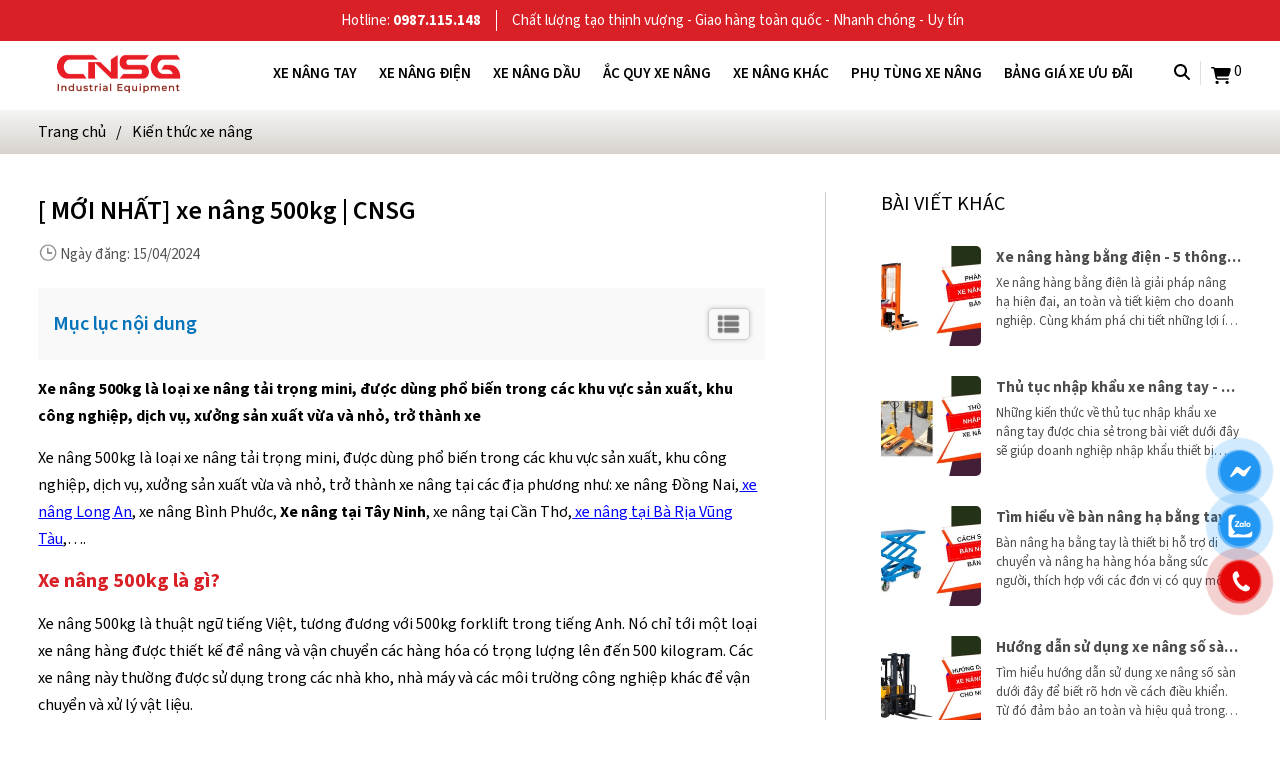

--- FILE ---
content_type: text/html; charset=utf-8
request_url: https://xenangnhapkhau.com/moi-nhat-xe-nang-500kg-cnsg/
body_size: 50171
content:

<!DOCTYPE html PUBLIC "-//W3C//DTD XHTML 1.0 Strict//EN" "http://www.w3.org/TR/xhtml1/DTD/xhtml1-strict.dtd">
<html xmlns="http://www.w3.org/1999/xhtml" xml:lang="vi" lang="vi">
<head><meta http-equiv="Content-Type" content="text/html; charset=UTF-8" /><meta name="viewport" content="width=device-width, initial-scale=-100%, user-scalable=yes" /><meta name="format-detection" content="telephone=no" /><link rel="shortcut icon" type="image/x-icon" href="/userfile/config/favicon.png?v=1.000" /><link rel="stylesheet" href="/assets/source-sans-release/source-sans-3.css" /><link rel="stylesheet" href="/W_css/styles.css?v=1.000542" /><link rel="stylesheet" href="/W_css/slick.css" /><link rel="stylesheet" href="/css/allpage.css" /><link rel="stylesheet" href="/css/xvnet-content.css?v=1.006" /><link rel="stylesheet" href="/W_css/all.css" /><link href="/AdminCss/admin-edit.css" rel="stylesheet" />

    <script src="/W_js/jquery.min.js" type="text/javascript"></script>
    <script src="/W_js/slick.min.js" type="text/javascript" ></script>

    <!-- Google Analytics Start -->
    <!-- Google Tag Manager -->
<script>(function(w,d,s,l,i){w[l]=w[l]||[];w[l].push({'gtm.start':
new Date().getTime(),event:'gtm.js'});var f=d.getElementsByTagName(s)[0],
j=d.createElement(s),dl=l!='dataLayer'?'&l='+l:'';j.async=true;j.src=
'https://www.googletagmanager.com/gtm.js?id='+i+dl;f.parentNode.insertBefore(j,f);
})(window,document,'script','dataLayer','GTM-THWDDTGL');</script>
<!-- End Google Tag Manager --><!-- Google tag (gtag.js) -->
<script async src="https://www.googletagmanager.com/gtag/js?id=G-4XQ67G60YP"></script>
<script>
  window.dataLayer = window.dataLayer || [];
  function gtag(){dataLayer.push(arguments);}
  gtag('js', new Date());

  gtag('config', 'G-4XQ67G60YP');
</script><script type="application/ld+json">{
    "@context":"https://schema.org",
    "@type":"Organization",
    "@id":"https://xenangnhapkhau.com/#organization",
    "additionalType":[
    "https://en.wikipedia.org/wiki/Forklift",
    "http://www.productontology.org/doc/Forklift"
	],
    "url":"https://xenangnhapkhau.com/",
    "identifier":[
		"https://www.google.com/search?q=Xe+nang&kgmid=/m/01jfkf",
		"https://www.google.com/search?q=Kich+nang+pallet&kgmid=/m/0g3t4n"
    ],
    "brand":{
        "@type":"Brand",
        "name":"Công ty TNHH Công Nghiệp Sài Gòn",
        "image":"https://xenangnhapkhau.com/wp-content/uploads/2021/08/Cong-ty-tnhh-cong-nghiep-sai-gon.jpg",
        "logo":"https://xenangnhapkhau.com/wp-content/uploads/2021/11/xe-nang-cong-nghiep-sai-gon-logo.jpg",
        "slogan":"Đại lý phân phối các loại xe nâng tay thấp, xe nâng tay cao, xe nâng điện, xe nâng dầu, xe nâng người,ắc quy xe nâng....",
        "additionalType":"https://en.wikipedia.org/wiki/Forklift",
        "additionalProperty":"https://www.facebook.com/xenangsaigon/",
        "alternateName":["Công ty THHH Công Nghiệp Sài Gòn","Đại lý phân phối xe nâng hàng nhập khẩu giá rẻ tại TPHCM"],
    "description":"Công ty TNHH Công Nghiệp Sài Gòn Chuyên nhập khẩu và phân phối xe nâng tay, xe nâng bán tự động, xe nâng điện, xe nâng dầu diesel, xe nâng mặt bàn, xe nâng người,...",
    "disambiguatingDescription":"Tất cả các sản phẩm xe nâng hàng đều được công ty nhập trực tiếp từ: Nhật, Mỹ, Anh Quốc, Đài Loan, Đức. Trung Quốc, Malaysia với các Thương hiệu nổi Tiếng như: OPK – Nhật Bản, Soonlift – Mỹ ( Trước đây là Eoslift) , Niuli – Trung Quốc…nên phân phối với giá rất thấp cho đại lý và khách hàng",
    "potentialAction":"https://xenangnhapkhau.com/lien-he/",
    "sameAs":[
        "https://en.wikipedia.org/wiki/Forklift",
		"http://www.productontology.org/doc/Forklift"
    ]
    },
    "department":{
        "@type":"Organization",
        "@id":"https://xenangnhapkhau.com/#parent",
        "name":"Công ty TNHH Công Nghiệp Sài Gòn",
        "url":"https://xenangnhapkhau.com/",
        "description":"Công ty TNHH Công Nghiệp Sài Gòn Chuyên nhập khẩu và phân phối xe nâng tay, xe nâng bán tự động, xe nâng điện, xe nâng dầu diesel, xe nâng mặt bàn, xe nâng người,..."
    },
    "parentOrganization":{
    "@id":"https://xenangnhapkhau.com/#parent"},
    "name":"Công Nghiệp Sài Gòn",
    "alternateName":[
        "Cung cấp các loại xe nâng hàng công nghiệp TPHCM",
        "Phân phối xe nâng cũ mới giá rẻ tại TPHCM",
        "Thu mua và sửa chữa xe nâng hàng",
        "Phân phối phụ tùng xe nâng chính hãng"
    ],
    "mainEntityOfPage":"https://www.google.com/maps?cid=7905642919755254284&hl=vi&_ga=2.172250592.279524738.1642393339-1018357808.1642393339",
    "areaServed":[
        "VI",
        "VN",
        "https://dbpedia.org/page/Vietnam"
    ],
    "sameAs":[
        "https://www.facebook.com/xenangsaigon",
        "https://twitter.com/xenang_nhapkhau",
        "https://www.tumblr.com/blog/congnghiepsaigon",
        "https://cnsg1.blogspot.com",
        "https://www.behance.net/cnsgxenang",
        "https://www.linkedin.com/company/cong-nghiep-sai-gon",
        "https://www.pinterest.com/seocnsg",
        "https://hashnode.com/@xenangnhapkhau",
        "https://www.youtube.com/channel/UClM6Wf_j_K0j7dvUJN2uSRQ",
        "https://www.reddit.com/user/cnsgxenang",
        "https://drive.google.com/drive/folders/1uJYZZxPJQ4jNqIfRRJIeffHidbqUeD3z",
   "https://docs.google.com/document/d/1MxT-iBV4yUcKDrueIgSNeDM9Tw32NEoAgxH8DYqj_Ss/edit",
        "https://www.instagram.com/cnsg_xenang",
        "https://trello.com/b/VAouw3e0/c%C3%B4ng-ty-tnhh-c%C3%B4ng-nghi%E1%BB%87p-s%C3%A0i-g%C3%B2n",
        "http://www.wikidot.com/user:info/xenangnhapkhau",
        "https://wordpress.org/support/users/xenangnhapkhau",
        "https://t.me/s/xenangnhapkhau",
        "https://xenangnhapkhaucnsg.blogspot.com/",
        "https://www.vingle.net/marketingcnsg",
        "https://www.scoop.it/topic/ban-nang-ien-by-cnsg",
        "https://ello.co/marketingcnsg",
		"https://sites.google.com/view/xenangnhapkhaucnsg",
		"https://dribbble.com/xenang",
		"https://www.behance.net/cnsgxenng",
		"https://vimeo.com/user174099582",
		"https://gab.com/cnsg",
		"https://www.diigo.com/profile/cnsg1122",
		"https://linkhay.com/u/cnsg124",
		"https://www.deviantart.com/cnsg12",
		"https://flickr.com/photos/198720697@N04/"
    ],
    "image":{
        "@type":"ImageObject",
        "name":"Xe nâng Công Nghiệp Sài Gòn image",
        "creator":"Công ty TNHH Công Nghiệp Sài Gòn",
        "author":"Công Nghiệp Sài Gòn",
        "contentLocation":"Ho Chi Minh City",
        "description":"Công ty TNHH Công Nghiệp Sài Gòn Chuyên nhập khẩu và phân phối xe nâng tay, xe nâng bán tự động, xe nâng điện, xe nâng dầu diesel, xe nâng mặt bàn, xe nâng người,...",
        "url":"https://xenangnhapkhau.com/userfile/config/Logo.png?v=1.001"
    },
    "email":"Marketing.cnsg@gmail.com",
    "telephone":[
        "+84987115148"
    ],
    "aggregateRating":{
        "@type":"AggregateRating",
        "ratingValue":"5.0",
        "reviewCount":"88"},
        "review":[{
            "@type":"Review",
            "author":{
                "@type":"Person",
                "name":"Như Ý Nguyễn",
                "address":{
                    "@type":"PostalAddress",
                    "addressLocality":"Tempe","addressRegion":"Arizona"
                }
            },
            "datePublished":"2019-10-22",
            "reviewBody":"Sản phẩm chất lượng, mẫu mã đa dạng, giá cả phải chăng. Nhân viên hỗ trợ tận tình!",
            "url":"https://www.google.com/maps?cid=7905642919755254284&hl=vi&_ga=2.168386146.279524738.1642393339-1018357808.1642393339",
            "reviewRating":{
                "@type":"Rating",
                "ratingValue":"5",
                "bestRating":5
            }
        }],
    "foundingDate":"2010",
    "founder":[{
        "@type":"Person",
        "name":"Phan Miên",
        "familyName":"Miên Phan",
        "givenName":"Miên",
     "image":"https://xenangnhapkhau.com/UserFile/Products/ProductCategory/2024_05_07_10_46_58_78_mediumSize.jpg",
        "description":"Với hơn 20 năm kinh nghiệm nhập khẩu sản xuất sửa chữa xe nâng hàng",
        "alternateName":"Miên",
        "brand":"CNSG",
        "telephone":"+84988443232",
        "email":"Congnghiepsg@gmail.com",
        "jobTitle":"Owner",
        "gender":"Male",
        "worklocation":"Ho Chi Minh City, Viet Nam",
        "worksfor":["Công ty TNHH Công Nghiệp Sài Gòn","Nhựa Công Nghiệp Sài Gòn"]
    }],
    "knowsAbout":[
        "Xe nâng",
        "Xe nâng tay",
        "Xe nâng tay cao",
        "Xe nâng tay điện",
        "Xe nâng điện",
        "Xe nâng điện đứng lái",
        "Xe nâng điện ngồi lái",
        "Xe nâng dầu",
        "Xe nâng người",
        "Ắc quy xe nâng",
        "Xe nâng thùng phuy",
		"xe nâng mặt bàn"
    ]
}
</script>

    <!-- Google Analytics End -->
    
    


<meta name="title" content='[ MỚI NHẤT] Xe Nâng 500kg | CNSG | CNSG' />
<meta name="keywords" content='[ MỚI NHẤT] Xe Nâng 500kg | CNSG | CNSG' />
<meta name="description" content='Xe nâng 500kg là loại xe nâng tải trọng mini, được dùng phổ biến trong các khu vực sản xuất, khu công nghiệp, dịch vụ, xưởng sản xuất vừa và nhỏ, trở thành xe' />

<meta property="og:locale" content="vi_VN" />
<meta property="og:type" content="website" />
<meta property="og:site_name" content="Xe Nâng Nhập Khẩu" />
<meta property="og:url" content="https://xenangnhapkhau.com/moi-nhat-xe-nang-500kg-cnsg/" />
<meta property="og:title" content='[ MỚI NHẤT] Xe Nâng 500kg | CNSG | CNSG' />
<meta property="og:description" content='Xe nâng 500kg là loại xe nâng tải trọng mini, được dùng phổ biến trong các khu vực sản xuất, khu công nghiệp, dịch vụ, xưởng sản xuất vừa và nhỏ, trở thành xe' />
<meta property="og:image" content='https://xenangnhapkhau.com/userfile/config/Logo-og.png' />
<meta property="og:image:width" content="" />
<meta property="og:image:height" content="" />
<meta property="og:image:alt" content="[ MỚI NHẤT] Xe Nâng 500kg | CNSG | CNSG" />

<meta name="twitter:card" content="summary" />
<meta name="twitter:url" content="https://xenangnhapkhau.com/moi-nhat-xe-nang-500kg-cnsg/"/>
<meta name="twitter:description" content='Xe nâng 500kg là loại xe nâng tải trọng mini, được dùng phổ biến trong các khu vực sản xuất, khu công nghiệp, dịch vụ, xưởng sản xuất vừa và nhỏ, trở thành xe' />
<meta name="twitter:title" content='[ MỚI NHẤT] Xe Nâng 500kg | CNSG | CNSG' />
<meta name="twitter:image" content='https://xenangnhapkhau.com/userfile/config/Logo-og.png' />
<meta name="twitter:site" content="@xenangnhapkhau"/>
<meta name="twitter:creator" content="@xenangnhapkhau"/>

<link rel="canonical" href="https://xenangnhapkhau.com/moi-nhat-xe-nang-500kg-cnsg/" />
<h1 style="position: absolute; left: -2000px;">[ MỚI NHẤT] Xe Nâng 500kg | CNSG | CNSG</h1>

    <link href="/assets/css/saboxplugin.css" rel="stylesheet" />
    <link href="/css/newsdetail.css?v=1.002" rel="stylesheet" />
    <style type="text/css">
        .detail-date{
            color: #545454;
    font-size: 15px;
    font-weight: 500;
        }
		.ico-date{
		padding: 0px 11px;
    background: url(/W_images/ico-date.png) no-repeat left -2px;
    background-size: 20px;
		}
		.saboxplugin-wrap {
    -webkit-box-sizing: border-box;
    -moz-box-sizing: border-box;
    -ms-box-sizing: border-box;
    box-sizing: border-box;
    border: 1px solid #eee;
    width: 100%;
    clear: both;
    display: block;
    overflow: hidden;
    word-wrap: break-word;
    position: relative;
	margin-top: 0px;
    margin-bottom: 0px;
    padding: 0px 0px;
}
    </style>

    <style type="text/css">
        .hidden {display: none !important;}
    </style>
	
<title>
	[ MỚI NHẤT] Xe Nâng 500kg | CNSG | CNSG
</title></head>
<body onload="add_alt_img()" id="index">
    
	<noscript><iframe src="https://www.googletagmanager.com/ns.html?id=GTM-THWDDTGL"
height="0" width="0" style="display:none;visibility:hidden"></iframe></noscript>
<!-- End Google Tag Manager (noscript) --><!-- Google Tag Manager (noscript) -->
<noscript><iframe src="https://www.googletagmanager.com/ns.html?id=GTM-KBJRBSP"
height="0" width="0" style="display:none;visibility:hidden"></iframe></noscript>
    <form name="aspnetForm" method="post" action="/moi-nhat-xe-nang-500kg-cnsg/" id="aspnetForm">
<div>
<input type="hidden" name="__VIEWSTATE" id="__VIEWSTATE" value="/[base64]/biB0aOG7qWMgeGUgbsOibmc8L2E+PC9saT5kAgIPFgIfBQUmWyBN4buaSSBOSOG6pFRdICB4ZSBuw6JuZyA1MDBrZyB8IENOU0dkAgMPDxYCHwUFCjE1LzA0LzIwMjRkZAIEDxYCHwUFzQFYZSBuw6JuZyA1MDBrZyBsw6AgbG/[base64]/[base64]/[base64]/[base64]/dCBr4bq/[base64]/huqNuZyAzLTUgbcOpdDwvdGQ+CjwvdHI+Cjx0cj4KPHRkPkxv4bqhaSBuaGnDqm4gbGnhu4d1PC90ZD4KPHRkPkPDsyB0aOG7gyBsw6AgxJFp4buHbiwgeMSDbmcgaG/[base64]/[base64]/[base64]/[base64]/[base64]/[base64]/[base64]/[base64]/IGvhu7cgaG/[base64]/[base64]/huqF0IMSR4buZbmcgduG6rW4gaMOgbmggbeG6oW5oIG3hur0sIGxpw6puIHThu6VjLCDDrXQgaMawIGjhu49uZyBtw6AgY8OybiBz4bufIGjhu691IGPDoWMgdMOtbmggbsSDbmcgdGjDtG5nIG1pbmggdsOgIHRpw6puIHRp4bq/[base64]/[base64]/[base64]/[base64]/dCBjaG8gbmfGsOG7nWkgbeG7m2nbAVTDrG0gaGnhu4N1IGjGsOG7m25nIGThuqtuIHPhu60gZOG7pW5nIHhlIG7Dom5nIHPhu5Egc8OgbiBkxrDhu5tpIMSRw6J5IMSR4buDIGJp4bq/[base64]/[base64]/[base64]/[base64]/FBj66jzURqQBk=" />
</div>

<div>

	<input type="hidden" name="__VIEWSTATEGENERATOR" id="__VIEWSTATEGENERATOR" value="CA599B58" />
</div>
      
        <div id="wrapper" class=''>
  <div id="header" class="">
      <div class="h-top">
          <ul class="h_tel">
    <li><span style="font-size: 15px;">Hotline:&nbsp;</span><span><a href="tel:"><span style="font-size: 15px;">0987.115.148</span></a></span></li>
    <li><span style="font-size: 15px;">Chất lượng tạo thịnh vượng - Giao h&agrave;ng to&agrave;n quốc - Nhanh ch&oacute;ng - Uy t&iacute;n</span></li>
</ul>
      </div>
    <div class="container">
      <p class="logo"><a href="/"><img src='/userfile/config/Logo.png?v=1.001' alt="" width="" /></a></p>
      <div class="h_right">
      
        <div class="h_main">
          <div id="gnavi">
            <ul class="gnavi">
              
                <li id="ctl00_MenuPage01_rpt_menu_ctl00_li_over" class=" over">
                    <a href="/xe-nang-tay/">Xe nâng tay</a><span id="ctl00_MenuPage01_rpt_menu_ctl00_gnv" class="gnv-ico"></span>
                        <ul id="ctl00_MenuPage01_rpt_menu_ctl00_menuSub" class="submenu">
                            
                                    <li id="ctl00_MenuPage01_rpt_menu_ctl00_rptSubMenu_ctl00_li_Subover"><a href='/product-tag/xe-nang-tay-cao/'>Xe nâng tay cao</a>
                                        
                                    </li>
                                
                                    <li id="ctl00_MenuPage01_rpt_menu_ctl00_rptSubMenu_ctl01_li_Subover"><a href='/product-tag/xe-nang-tay-dien/'>Xe Nâng Tay Điện</a>
                                        
                                    </li>
                                
                                    <li id="ctl00_MenuPage01_rpt_menu_ctl00_rptSubMenu_ctl02_li_Subover"><a href='/product-tag/xe-nang-tay-thap-pallet/'>Xe nâng tay thấp</a>
                                        
                                    </li>
                                
                                    <li id="ctl00_MenuPage01_rpt_menu_ctl00_rptSubMenu_ctl03_li_Subover"><a href='/product-tag/xe-nang-tay-thap-gan-can/'>Xe Nâng Tay Thấp Gắn Cân</a>
                                        
                                    </li>
                                
                                    <li id="ctl00_MenuPage01_rpt_menu_ctl00_rptSubMenu_ctl04_li_Subover"><a href='/product-tag/xe-nang-tay-thap-ma-kem/'>Xe Nâng Tay Thấp Mạ Kẽm</a>
                                        
                                    </li>
                                
                        </ul>
                </li>
            
                <li id="ctl00_MenuPage01_rpt_menu_ctl01_li_over" class=" over">
                    <a href="/xe-nang-dien/">Xe nâng điện</a><span id="ctl00_MenuPage01_rpt_menu_ctl01_gnv" class="gnv-ico"></span>
                        <ul id="ctl00_MenuPage01_rpt_menu_ctl01_menuSub" class="submenu">
                            
                                    <li id="ctl00_MenuPage01_rpt_menu_ctl01_rptSubMenu_ctl00_li_Subover"><a href='/product-tag/xe-nang-dien-dung-lai/'>Xe Nâng Điện Đứng Lái</a>
                                        
                                    </li>
                                
                                    <li id="ctl00_MenuPage01_rpt_menu_ctl01_rptSubMenu_ctl01_li_Subover"><a href='/product-tag/xe-nang-dien-ngoi-lai/'>Xe Nâng Điện Ngồi Lái</a>
                                        
                                    </li>
                                
                        </ul>
                </li>
            
                <li id="ctl00_MenuPage01_rpt_menu_ctl02_li_over" class="">
                    <a href="/xe-nang-dau/">Xe nâng dầu</a>
                        
                </li>
            
                <li id="ctl00_MenuPage01_rpt_menu_ctl03_li_over" class=" over">
                    <a href="/ac-quy-xe-nang/">Ắc quy xe nâng</a><span id="ctl00_MenuPage01_rpt_menu_ctl03_gnv" class="gnv-ico"></span>
                        <ul id="ctl00_MenuPage01_rpt_menu_ctl03_menuSub" class="submenu">
                            
                                    <li id="ctl00_MenuPage01_rpt_menu_ctl03_rptSubMenu_ctl00_li_Subover"><a href='/product-tag/pin-lithium/'>Pin Lithium</a>
                                        
                                    </li>
                                
                                    <li id="ctl00_MenuPage01_rpt_menu_ctl03_rptSubMenu_ctl01_li_Subover"><a href='/product-tag/ac-quy-axit-chi/'>Ắc Quy Axit Chì</a>
                                        
                                    </li>
                                
                        </ul>
                </li>
            
                <li id="ctl00_MenuPage01_rpt_menu_ctl04_li_over" class=" over">
                    <a href="#">Xe nâng khác</a><span id="ctl00_MenuPage01_rpt_menu_ctl04_gnv" class="gnv-ico"></span>
                        <ul id="ctl00_MenuPage01_rpt_menu_ctl04_menuSub" class="submenu">
                            
                                    <li id="ctl00_MenuPage01_rpt_menu_ctl04_rptSubMenu_ctl00_li_Subover"><a href='/ban-nang-dien/'>Bàn nâng điện</a>
                                        
                                    </li>
                                
                                    <li id="ctl00_MenuPage01_rpt_menu_ctl04_rptSubMenu_ctl01_li_Subover"><a href='/xe-nang-cay-canh/'>Xe Nâng Cây Cảnh</a>
                                        
                                    </li>
                                
                                    <li id="ctl00_MenuPage01_rpt_menu_ctl04_rptSubMenu_ctl02_li_Subover"><a href='/xe-nang-mat-ban/'>Xe Nâng Mặt Bàn</a>
                                        
                                    </li>
                                
                                    <li id="ctl00_MenuPage01_rpt_menu_ctl04_rptSubMenu_ctl03_li_Subover"><a href='/xe-nang-nguoi-tu-hanh/'>Xe nâng người tự hành</a>
                                        
                                    </li>
                                
                                    <li id="ctl00_MenuPage01_rpt_menu_ctl04_rptSubMenu_ctl04_li_Subover"><a href='/xe-nang-thung-phuy/'>Xe Nâng Thùng Phuy</a>
                                        
                                    </li>
                                
                                    <li id="ctl00_MenuPage01_rpt_menu_ctl04_rptSubMenu_ctl05_li_Subover"><a href='/xe-nang-ban-tu-dong/'>Xe Nâng Bán Tự Động</a>
                                        
                                    </li>
                                
                        </ul>
                </li>
            
                <li id="ctl00_MenuPage01_rpt_menu_ctl05_li_over" class=" over">
                    <a href="/phu-tung-xe-nang/">Phụ tùng xe nâng</a><span id="ctl00_MenuPage01_rpt_menu_ctl05_gnv" class="gnv-ico"></span>
                        <ul id="ctl00_MenuPage01_rpt_menu_ctl05_menuSub" class="submenu">
                            
                                    <li id="ctl00_MenuPage01_rpt_menu_ctl05_rptSubMenu_ctl00_li_Subover"><a href='/product-tag/phu-tung-xe-nang-tay/'>Phụ tùng xe nâng tay</a>
                                        
                                    </li>
                                
                                    <li id="ctl00_MenuPage01_rpt_menu_ctl05_rptSubMenu_ctl01_li_Subover"><a href='/product-tag/phu-tung-xe-nang-dien/'>Phụ tùng xe nâng điện</a>
                                        
                                    </li>
                                
                                    <li id="ctl00_MenuPage01_rpt_menu_ctl05_rptSubMenu_ctl02_li_Subover"><a href='/product-tag/phu-tung-xe-nang-dau/'>Phụ tùng xe nâng dầu</a>
                                        
                                    </li>
                                
                                    <li id="ctl00_MenuPage01_rpt_menu_ctl05_rptSubMenu_ctl03_li_Subover"><a href='/product-tag/phu-tung-xe-nang-nguoi/'>Phụ tùng xe nâng người</a>
                                        
                                    </li>
                                
                                    <li id="ctl00_MenuPage01_rpt_menu_ctl05_rptSubMenu_ctl04_li_Subover"><a href='/product-tag/phu-tung-xe-nang-ban-tu-dong/'>Phụ tùng xe nâng bán tự động</a>
                                        
                                    </li>
                                
                        </ul>
                </li>
            
                <li id="ctl00_MenuPage01_rpt_menu_ctl06_li_over" class="">
                    <a href="/bang-gia-xe-nang-cu-uu-dai/">Bảng giá xe ưu đãi</a>
                        
                </li>
            


            </ul>
          </div>
          <div class="h_search">
            <p class="h_search_ttl"><i class="fa-solid fa-magnifying-glass"></i></p>
            <div class="h_search_form">
                 <input name="input-search" type="text" onkeypress="return SetFocusOnEnter(event,'btn_search')" placeholder='Nhập từ khóa tìm kiếm...' />
                 <button type="button" id="btn_search">Tìm kiếm</button>
            </div>
          </div>
            <div class="h_cart">
                <a href="/gio-hang" title="giỏ hàng">
                    <i class="fa-solid fa-cart-shopping"></i>
                    <span>0</span>
                 </a>
            </div>
		  <!--
          <div class="h_lang">
            <a class='lang_vi' href="javascript:void(0)">VN</a>
            <a class='lang_en' href="javascript:void(0)">EN</a>
          </div>
		  -->
          <label class="sp menu-icon"><span></span></label>
        </div>
      </div>
    </div>
  </div>

      

    <div class="under news">
      
        <div class="breadcrumb">
            <div class="container">
                
                <ul class="topic-path">
                    <li><a href="/">Trang chủ</a></li>
                    <li><a href='/kien-thuc-xe-nang'>Kiến thức xe nâng</a></li>
                </ul>
            </div>
        </div>
        <div id="main">
            
            <div id="content" class="container">
                    <div class="content-left">
                        <div class="content-ttl">
                            <p class="detail-ttl">[ MỚI NHẤT]  xe nâng 500kg | CNSG</p>
                            <p class="detail-date"><i class="ico-date"></i>Ngày đăng: <span id="ctl00_MainContent_Lbl_DatePost">15/04/2024</span></p>
                        </div>
                        <div class="nm-content xvnet-content">
                             <p><strong>Xe nâng 500kg là loại xe nâng tải trọng mini, được dùng phổ biến trong các khu vực sản xuất, khu công nghiệp, dịch vụ, xưởng sản xuất vừa và nhỏ, trở thành xe</strong></p>
                            <div id="ez-toc-container" class="ez-toc-v2_0_65 counter-hierarchy ez-toc-counter ez-toc-white ez-toc-container-direction">
<p class="ez-toc-title">Danh mục b&agrave;i viết</p>
<label for="ez-toc-cssicon-toggle-item-6622288823e9f" class="ez-toc-cssicon-toggle-label"><span class=""><span class="eztoc-hide" style="display:none;">Toggle</span><span class="ez-toc-icon-toggle-span"><svg style="fill: #999;color:#999" xmlns="http://www.w3.org/2000/svg" class="list-377408" width="20px" height="20px" viewbox="0 0 24 24" fill="none"><path d="M6 6H4v2h2V6zm14 0H8v2h12V6zM4 11h2v2H4v-2zm16 0H8v2h12v-2zM4 16h2v2H4v-2zm16 0H8v2h12v-2z" fill="currentColor"></path></svg><svg style="fill: #999;color:#999" class="arrow-unsorted-368013" xmlns="http://www.w3.org/2000/svg" width="10px" height="10px" viewbox="0 0 24 24" version="1.2" baseprofile="tiny"><path d="M18.2 9.3l-6.2-6.3-6.2 6.3c-.2.2-.3.4-.3.7s.1.5.3.7c.2.2.4.3.7.3h11c.3 0 .5-.1.7-.3.2-.2.3-.5.3-.7s-.1-.5-.3-.7zM5.8 14.7l6.2 6.3 6.2-6.3c.2-.2.3-.5.3-.7s-.1-.5-.3-.7c-.2-.2-.4-.3-.7-.3h-11c-.3 0-.5.1-.7.3-.2.2-.3.5-.3.7s.1.5.3.7z"></path></svg></span></span></label><input type="checkbox" id="ez-toc-cssicon-toggle-item-6622288823e9f" aria-label="Toggle"><nav><ul class='ez-toc-list ez-toc-list-level-1'><li class='ez-toc-page-1 ez-toc-heading-level-2'><a class="ez-toc-link ez-toc-heading-1" href="#Xe_nang_500kg_la_gi" title="Xe nâng 500kg là gì?">Xe nâng 500kg là gì?</a></li><li class='ez-toc-page-1 ez-toc-heading-level-2'><a class="ez-toc-link ez-toc-heading-2" href="#Cac_dac_diem_va_thong_so_ky_thuat_pho_bien_cua_xe_nang_500kg" title="Các đặc điểm và thông số kỹ thuật phổ biến của xe nâng 500kg ">Các đặc điểm và thông số kỹ thuật phổ biến của xe nâng 500kg </a></li><li class='ez-toc-page-1 ez-toc-heading-level-2'><a class="ez-toc-link ez-toc-heading-3" href="#Cac_loai_xe_nang_500kg_pho_bien_tren_thi_truong" title="Các loại xe nâng 500kg phổ biến trên thị trường ">Các loại xe nâng 500kg phổ biến trên thị trường </a><ul class='ez-toc-list-level-3'><li class='ez-toc-heading-level-3'><a class="ez-toc-link ez-toc-heading-4" href="#Xe_nang_tay_500kg" title="Xe nâng tay 500kg">Xe nâng tay 500kg</a></li><li class='ez-toc-page-1 ez-toc-heading-level-3'><a class="ez-toc-link ez-toc-heading-5" href="#Xe_nang_ban_500kg" title="Xe nâng bàn 500kg">Xe nâng bàn 500kg</a></li><li class='ez-toc-page-1 ez-toc-heading-level-3'><a class="ez-toc-link ez-toc-heading-6" href="#Xe_nang_dau_500kg" title="Xe nâng dầu 500kg">Xe nâng dầu 500kg</a></li><li class='ez-toc-page-1 ez-toc-heading-level-3'><a class="ez-toc-link ez-toc-heading-7" href="#Xe_nang_dien_500kg" title="Xe nâng điện 500kg ">Xe nâng điện 500kg </a></li></ul></li><li class='ez-toc-page-1 ez-toc-heading-level-2'><a class="ez-toc-link ez-toc-heading-8" href="#Cac_thuong_hieu_xe_nang_500kg_noi_tieng" title="Các thương hiệu xe nâng 500kg nổi tiếng ">Các thương hiệu xe nâng 500kg nổi tiếng </a><ul class='ez-toc-list-level-3'><li class='ez-toc-heading-level-3'><a class="ez-toc-link ez-toc-heading-9" href="#Xe_nang_Toyota_500kg" title="Xe nâng Toyota 500kg">Xe nâng Toyota 500kg</a></li><li class='ez-toc-page-1 ez-toc-heading-level-3'><a class="ez-toc-link ez-toc-heading-10" href="#Xe_nang_Mitsubishi_500kg" title="Xe nâng Mitsubishi 500kg">Xe nâng Mitsubishi 500kg</a></li><li class='ez-toc-page-1 ez-toc-heading-level-3'><a class="ez-toc-link ez-toc-heading-11" href="#Xe_nang_TCM_500kg" title="Xe nâng TCM 500kg">Xe nâng TCM 500kg</a></li><li class='ez-toc-page-1 ez-toc-heading-level-3'><a class="ez-toc-link ez-toc-heading-12" href="#Xe_nang_Komatsu_500kg" title="Xe nâng Komatsu 500kg">Xe nâng Komatsu 500kg</a></li></ul></li><li class='ez-toc-page-1 ez-toc-heading-level-2'><a class="ez-toc-link ez-toc-heading-13" href="#CNSG-_Don_vi_phan_phoi_xe_nang_500kg_gia_re-_chat_luong" title="CNSG- Đơn vị phân phối xe nâng 500kg giá rẻ- chất lượng">CNSG- Đơn vị phân phối xe nâng 500kg giá rẻ- chất lượng</a></li></ul></nav></div>
<p><span style="font-weight: 400;">Xe nâng 500kg là loại xe nâng tải trọng mini, được dùng phổ biến trong các khu vực sản xuất, khu công nghiệp, dịch vụ, xưởng sản xuất vừa và nhỏ, trở thành xe nâng tại các địa phương như: xe nâng Đồng Nai,</span><a href="https://xenangnhapkhau.com/xe-nang-long-an/"><span style="font-weight: 400;"> xe nâng Long An</span></a><span style="font-weight: 400;">, xe nâng Bình Phước, </span><b>Xe nâng tại Tây Ninh</b><span style="font-weight: 400;">, xe nâng tại Cần Thơ,</span><a href="https://xenangnhapkhau.com/xe-nang-tai-ba-ria-vung-tau/"><span style="font-weight: 400;"> xe nâng tại Bà Rịa Vũng Tàu</span></a><span style="font-weight: 400;">,&#8230;.</span></p>
<p><div class="rll-youtube-player" data-src="https://www.youtube.com/embed/QVEKyQb7x64" data-id="QVEKyQb7x64" data-query="list=UUlM6Wf_j_K0j7dvUJN2uSRQ"></div><noscript><iframe title="Review Xe Nâng Tay Cao Mini 400kg Niuli | Dùng cho kho hàng nhỏ, nâng hạ thiết bị, cây kiểng" width="1020" height="574" src="https://www.youtube.com/embed/QVEKyQb7x64?list=UUlM6Wf_j_K0j7dvUJN2uSRQ" frameborder="0" allow="accelerometer; autoplay; clipboard-write; encrypted-media; gyroscope; picture-in-picture; web-share" allowfullscreen=""></iframe></noscript></p>
<h2><span class="ez-toc-section" id="Xe_nang_500kg_la_gi"></span><strong>Xe nâng 500kg là gì?</strong><span class="ez-toc-section-end"></span></h2>
<p><span style="font-weight: 400;">Xe nâng 500kg là thuật ngữ tiếng Việt, tương đương với 500kg forklift trong tiếng Anh. Nó chỉ tới một loại xe nâng hàng được thiết kế để nâng và vận chuyển các hàng hóa có trọng lượng lên đến 500 kilogram. Các xe nâng này thường được sử dụng trong các nhà kho, nhà máy và các môi trường công nghiệp khác để vận chuyển và xử lý vật liệu.</span></p>
<h2><span class="ez-toc-section" id="Cac_dac_diem_va_thong_so_ky_thuat_pho_bien_cua_xe_nang_500kg"></span><strong>Các đặc điểm và thông số kỹ thuật phổ biến của xe nâng 500kg </strong><span class="ez-toc-section-end"></span></h2>
<table>
<thead>
<tr>
<th>Tải trọng nâng</th>
<th>500 kilogram</th>
</tr>
</thead>
<tbody>
<tr>
<td>Chiều cao nâng tối đa</td>
<td>Tùy thuộc vào mô hình, nhưng thường từ khoảng 3-5 mét</td>
</tr>
<tr>
<td>Loại nhiên liệu</td>
<td>Có thể là điện, xăng hoặc dầu diesel</td>
</tr>
<tr>
<td>Kiểu lái</td>
<td>Có thể có kiểu lái ngồi hoặc lái đi bộ</td>
</tr>
<tr>
<td>Bánh xe</td>
<td>Thường có bốn bánh xe, bao gồm hai bánh trước và hai bánh sau</td>
</tr>
<tr>
<td>Hệ thống điều khiển</td>
<td>Được điều khiển bằng tay hoặc bằng chân</td>
</tr>
<tr>
<td>Các tính năng bổ sung</td>
<td>Có thể bao gồm hệ thống nâng cao, nghiêng càng, và hệ thống báo động an toàn</td>
</tr>
</tbody>
</table>
<h2><span class="ez-toc-section" id="Cac_loai_xe_nang_500kg_pho_bien_tren_thi_truong"></span><b>Các loại xe nâng 500kg phổ biến trên thị trường </b><span class="ez-toc-section-end"></span></h2>
<figure id="attachment_6996" aria-describedby="caption-attachment-6996" style="width: 700px" class="wp-caption aligncenter"><img fetchpriority="high" decoding="async" class="size-full wp-image-6996" src="data:image/svg+xml,%3Csvg%20xmlns='http://www.w3.org/2000/svg'%20viewBox='0%200%20700%20400'%3E%3C/svg%3E" alt="Xe nâng 500kg" width="700" height="400" title="[ MỚI NHẤT] xe nâng 500kg | CNSG 1 | CNSG" data-lazy-srcset="https://xenangnhapkhau.com/wp-content/uploads/2022/07/Xe-nang-500kg.jpg 700w, https://xenangnhapkhau.com/wp-content/uploads/2022/07/Xe-nang-500kg-600x343.jpg 600w, https://xenangnhapkhau.com/wp-content/uploads/2022/07/Xe-nang-500kg-200x114.jpg 200w, https://xenangnhapkhau.com/wp-content/uploads/2022/07/Xe-nang-500kg-500x286.jpg 500w" data-lazy-sizes="(max-width: 700px) 100vw, 700px" data-lazy-src="https://xenangnhapkhau.com/wp-content/uploads/2022/07/Xe-nang-500kg.jpg"><noscript><img fetchpriority="high" decoding="async" class="size-full wp-image-6996" src="https://xenangnhapkhau.com/wp-content/uploads/2022/07/Xe-nang-500kg.jpg" alt="Xe nâng 500kg" width="700" height="400" title="[ MỚI NHẤT] xe nâng 500kg | CNSG 1 | CNSG" srcset="https://xenangnhapkhau.com/wp-content/uploads/2022/07/Xe-nang-500kg.jpg 700w, https://xenangnhapkhau.com/wp-content/uploads/2022/07/Xe-nang-500kg-600x343.jpg 600w, https://xenangnhapkhau.com/wp-content/uploads/2022/07/Xe-nang-500kg-200x114.jpg 200w, https://xenangnhapkhau.com/wp-content/uploads/2022/07/Xe-nang-500kg-500x286.jpg 500w" sizes="(max-width: 700px) 100vw, 700px"></noscript><figcaption id="caption-attachment-6996" class="wp-caption-text">Xe nâng 500kg</figcaption></figure>
<h3><span class="ez-toc-section" id="Xe_nang_tay_500kg"></span><b>Xe nâng tay 500kg</b><span class="ez-toc-section-end"></span></h3>
<figure id="attachment_3615" aria-describedby="caption-attachment-3615" style="width: 600px" class="wp-caption aligncenter"><img decoding="async" class="size-full wp-image-3615" src="data:image/svg+xml,%3Csvg%20xmlns='http://www.w3.org/2000/svg'%20viewBox='0%200%20600%20528'%3E%3C/svg%3E" alt="Xe nâng tay cao 3m tải trọng 500kg" width="600" height="528" title="[ MỚI NHẤT] xe nâng 500kg | CNSG 2 | CNSG" data-lazy-srcset="https://xenangnhapkhau.com/wp-content/uploads/2022/01/xe-nang-tay-cao-mini-500kg.jpg 600w, https://xenangnhapkhau.com/wp-content/uploads/2022/01/xe-nang-tay-cao-mini-500kg-455x400.jpg 455w, https://xenangnhapkhau.com/wp-content/uploads/2022/01/xe-nang-tay-cao-mini-500kg-200x176.jpg 200w, https://xenangnhapkhau.com/wp-content/uploads/2022/01/xe-nang-tay-cao-mini-500kg-500x440.jpg 500w" data-lazy-sizes="(max-width: 600px) 100vw, 600px" data-lazy-src="https://xenangnhapkhau.com/wp-content/uploads/2022/01/xe-nang-tay-cao-mini-500kg.jpg"><noscript><img decoding="async" class="size-full wp-image-3615" src="https://xenangnhapkhau.com/wp-content/uploads/2022/01/xe-nang-tay-cao-mini-500kg.jpg" alt="Xe nâng tay cao 3m tải trọng 500kg" width="600" height="528" title="[ MỚI NHẤT] xe nâng 500kg | CNSG 2 | CNSG" srcset="https://xenangnhapkhau.com/wp-content/uploads/2022/01/xe-nang-tay-cao-mini-500kg.jpg 600w, https://xenangnhapkhau.com/wp-content/uploads/2022/01/xe-nang-tay-cao-mini-500kg-455x400.jpg 455w, https://xenangnhapkhau.com/wp-content/uploads/2022/01/xe-nang-tay-cao-mini-500kg-200x176.jpg 200w, https://xenangnhapkhau.com/wp-content/uploads/2022/01/xe-nang-tay-cao-mini-500kg-500x440.jpg 500w" sizes="(max-width: 600px) 100vw, 600px"></noscript><figcaption id="caption-attachment-3615" class="wp-caption-text">Xe nâng tay cao 3m tải trọng 500kg</figcaption></figure>
<p><a href="https://xenangnhapkhau.com/xe-nang-tay/"><b>Xe nâng tay</b></a><b> 500kg</b><span style="font-weight: 400;"> thường là dòng </span><b>xe nâng mini </b><span style="font-weight: 400;">được các doanh nghiệp vừa và nhỏ lựa chọn để nâng hàng hóa với mục đích nâng những hàng hóa nhẹ đối với các xưởng sản xuất giấy, cơ sở sản xuất đồ vải,&#8230; </span></p>
<p><span style="font-weight: 400;">Sử dụng xe nâng tay 500kg pallet giúp các doanh nghiệp tiết kiệm được nhiều thời gian cho việc sắp xếp, chi phí bốc dỡ và vận chuyển hàng hóa, từ đó hỗ trợ giúp cải thiện được hiệu quả hoạt động trong kho, mức tải trọng 500kg mini nhỏ gọn nên không chiếm quá nhiều diện tích trong kho khi bảo quản. </span></p>
<p><b>Xe nâng tay 500kg </b><span style="font-weight: 400;">cũng được thiết kế sản xuất phù hợp cho nhiều mục đích sử dụng, với các dòng xe tiêu biểu như </span><b>xe nâng tay 500kg tay thấp</b><span style="font-weight: 400;">, xe nâng tay 500kg tay cao, xe nâng tay 2,5 tấn thuộc dòng</span><a href="https://xenangnhapkhau.com/product-tag/xe-nang-tay-dien/"><span style="font-weight: 400;"> xe nâng tay điện</span></a><span style="font-weight: 400;">, xe nâng tay 500kg nâng Pallet,&#8230; </span></p>
<h3><span class="ez-toc-section" id="Xe_nang_ban_500kg"></span><b>Xe nâng bàn 500kg</b><span class="ez-toc-section-end"></span></h3>
<figure id="attachment_6153" aria-describedby="caption-attachment-6153" style="width: 600px" class="wp-caption aligncenter"><img decoding="async" class="size-full wp-image-6153" src="data:image/svg+xml,%3Csvg%20xmlns='http://www.w3.org/2000/svg'%20viewBox='0%200%20600%20528'%3E%3C/svg%3E" alt="Xe nâng bàn 500kg-WP500 Staxx" width="600" height="528" title="[ MỚI NHẤT] xe nâng 500kg | CNSG 3 | CNSG" data-lazy-src="https://xenangnhapkhau.com/wp-content/uploads/2022/05/Xe-nang-mat-ban-500kg-WP500.jpg"><noscript><img decoding="async" class="size-full wp-image-6153" src="https://xenangnhapkhau.com/wp-content/uploads/2022/05/Xe-nang-mat-ban-500kg-WP500.jpg" alt="Xe nâng bàn 500kg-WP500 Staxx" width="600" height="528" title="[ MỚI NHẤT] xe nâng 500kg | CNSG 3 | CNSG"></noscript><figcaption id="caption-attachment-6153" class="wp-caption-text">Xe nâng bàn 500kg-WP500 Staxx</figcaption></figure>
<p><b>Xe nâng mặt bàn 500kg</b><span style="font-weight: 400;"> với thiết kế có mặt bàn nâng tiện lợi, có thể giúp ích cho nhiều doanh nghiệp sản xuất nhỏ hoặc đơn vị kinh doanh cây cảnh có thể nâng hạ cây cảnh bằng </span><a href="https://xenangnhapkhau.com/xe-nang-cay-canh-mat-ban/"><b>xe nâng cây cảnh mặt bàn</b></a><span style="font-weight: 400;">. </span></p>
<p><b>Xe nâng bàn 500kg </b><span style="font-weight: 400;">được làm từ vật liệu thép có độ cứng cao, bền bỉ với mẫu thiết kế có tay cầm đơn giản, có thể gấp gọn đem đến sự tiện lợi hơn trong việc vận chuyển xe hay bảo quản.</span></p>
<p><span style="font-weight: 400;">Thao tác thực hiện nâng</span><b> xe nâng bàn 500kg</b><span style="font-weight: 400;"> bằng nâng thủy lực kích chân và bóp xả bằng tay, giúp người dùng dễ dàng vận hành và thực hiện các chức năng điều khiển xe.</span></p>
<h3><span class="ez-toc-section" id="Xe_nang_dau_500kg"></span><b>Xe nâng dầu 500kg</b><span class="ez-toc-section-end"></span></h3>
<p><span style="font-weight: 400;">Xe nâng dầu 500kg đáp ứng được nhu cầu vận chuyển hàng hóa trong kho. Mức tải trọng xe nâng dầu 500kg cũng là mức tải trọng được các doanh nghiệp sản xuất vừa và nhỏ lựa chọn để bốc xếp hàng hóa từ xe vào kho và ngược lại, thực hiện chức năng nâng hàng hóa, các vật liệu phục vụ cho sản xuất, chế biến, dịch vụ.</span></p>
<p><span style="font-weight: 400;">Sức nâng của</span><b> xe nâng dầu 500kg</b><span style="font-weight: 400;"> giúp các xưởng sản xuất tiết kiệm tối đa sức người khi vận hành, nhờ đó nhanh chóng thúc đẩy hiệu suất công việc với động cơ hoạt động mạnh mẽ, vận hành bằng nhiên liệu</span><a href="https://xenangnhapkhau.com/dong-co-dot-trong/"><span style="font-weight: 400;"> động cơ đốt trong</span></a><span style="font-weight: 400;"> bền bỉ, khả năng làm việc hằng ngày và liên tục hàng tuần. </span></p>
<h3><span class="ez-toc-section" id="Xe_nang_dien_500kg"></span><b>Xe nâng điện 500kg </b><span class="ez-toc-section-end"></span></h3>
<p><b>Xe nâng điện 500kg </b><span style="font-weight: 400;">với thiết kế nhỏ gọn mini tải trọng chỉ 500kg, vận hành bằng động cơ điện nên rất lý tưởng cho các kho xưởng diện tích kho nhỏ hay có lối đi hẹp.</span></p>
<p><b>Xe nâng điện 500kg </b><span style="font-weight: 400;">có thể linh động di chuyển ở nhiều khu vực, vị trí trong kho để phục vụ, đáp ứng cho mục đích nâng hàng, di chuyển, xếp hàng hóa lên các kệ trong kho. </span></p>
<p><b>Xe nâng điện 500kg </b><span style="font-weight: 400;">được chia thành 2 dạng chính sử dụng nhiều là</span><a href="https://xenangnhapkhau.com/product-tag/xe-nang-dien-dung-lai/"><span style="font-weight: 400;"> xe nâng điện đứng lái</span></a><span style="font-weight: 400;"> và xe nâng điện ngồi lái 500kg. </span></p>
<p><b>Xe nâng điện 500kg </b><span style="font-weight: 400;"> không chỉ được yêu thích bởi nhỏ gọn mà còn</span> <span style="font-weight: 400;">được ưa chuộng sử dụng vì còn không thải ra các khí thải độc hại, giúp bảo vệ môi trường vì sử dụng nhiên liệu động cơ điện.</span></p>
<h2><span class="ez-toc-section" id="Cac_thuong_hieu_xe_nang_500kg_noi_tieng"></span><b>Các thương hiệu xe nâng 500kg nổi tiếng </b><span class="ez-toc-section-end"></span></h2>
<h3><span class="ez-toc-section" id="Xe_nang_Toyota_500kg"></span><b>Xe nâng Toyota 500kg</b><span class="ez-toc-section-end"></span></h3>
<p><a href="https://xenangnhapkhau.com/product-tag/xe-nang-toyota/"><b>Xe nâng Toyota</b></a><span style="font-weight: 400;"> 500kg là dòng xe nâng đến từ thương hiệu xe nâng đến từ Nhật Bản trải qua quy trình sản xuất rất nghiêm ngặt, ứng dụng rộng rãi trong nhiều lĩnh vực sản xuất kinh doanh do đó được rất nhiều doanh nghiệp, cơ sở sản xuất lựa chọn.</span></p>
<p><span style="font-weight: 400;">Xe nâng Toyota điện 500kg khẳng định đem đến cho người dùng những trải nghiệm nâng hàng hóa hiệu suất cao bởi chất lượng dùng bền bỉ, động cơ mạnh mẽ và tuổi thọ dùng lâu dài. </span></p>
<p><b>Xe nâng toyota 500kg</b><span style="font-weight: 400;"> mới thường được thương hiệu này sản xuất dựa trên dây chuyền công nghệ tiên tiến, hiện đại với chất liệu khung xe dày dặn, chi tiết linh kiện, phụ tùng đa dạng giúp tạo nên một chiếc xe nâng hoàn hảo cho việc nâng hàng với mức tải trọng nâng 500kg. </span></p>
<p><b>Xe nâng 500kg Toyota</b><span style="font-weight: 400;"> có thể hoạt động ổn định ở nhiều điều kiện bên trong và ngoài trời khác nhau, ngay cả khi hoạt động trong môi trường khắc nghiệt bên ngoài, chịu nhiều nắng mưa xe vẫn giữ được tuổi thọ dùng lâu bền.</span></p>
<h3><span class="ez-toc-section" id="Xe_nang_Mitsubishi_500kg"></span><b>Xe nâng Mitsubishi 500kg</b><span class="ez-toc-section-end"></span></h3>
<p><b>Xe nâng Mitsubishi 500kg</b><span style="font-weight: 400;"> là sự khẳng định về đẳng cấp của thương hiệu xe nâng hàng đầu Nhật Bản, hãng </span><a href="https://xenangnhapkhau.com/product-tag/xe-nang-mitsubishi/"><span style="font-weight: 400;">xe nâng Mitsubishi </span></a><span style="font-weight: 400;">này  đã có gần 2 thế kỷ hoạt động trên thị trường, có dây chuyền sản xuất tiêu chuẩn, hiện đại, đem đến sản phẩm xe nâng chất lượng cao. </span></p>
<p><b>Xe nâng 500kg</b><span style="font-weight: 400;"> thương hiệu xe nâng Mitsubishi được nhiều doanh nghiệp nhỏ lựa chọn, đây là mức tải trọng phổ biến đáp ứng được các nhu cầu nâng hạ, vận chuyển và sản xuất của các xưởng.</span></p>
<h3><span class="ez-toc-section" id="Xe_nang_TCM_500kg"></span><b>Xe nâng TCM 500kg</b><span class="ez-toc-section-end"></span></h3>
<p><span style="font-weight: 400;">Xe nâng TCM 500kg cũng là thương hiệu xe nâng rất được ưa chuộng sử dụng, với mức tải trọng 500kg đáp ứng cho nhiều kho xưởng hoạt động nâng hạ, xếp hàng lên kệ và phục vụ cho nhiều hoạt động sản xuất. </span></p>
<p><b>Xe nâng TCM 500kg</b><span style="font-weight: 400;"> đến từ Châu Âu mang chất lượng cao, được nhiều khách hàng tin dùng lựa chọn bởi không chỉ có khả năng hoạt động vận hành mạnh mẽ, liên tục, ít hư hỏng mà còn sở hữu các tính năng thông minh và tiên tiến.</span></p>
<p><span style="font-weight: 400;">Đặc biệt khi vận hành, xe nâng TCM 500kg  không chỉ giúp hỗ trợ công việc mà còn giúp đảm bảo an toàn tối đa cho người sử dụng. Dòng xe chủ lực của TCM vẫn là xe nâng điện và xe nâng dầu.</span></p>
<h3><span class="ez-toc-section" id="Xe_nang_Komatsu_500kg"></span><b>Xe nâng Komatsu 500kg</b><span class="ez-toc-section-end"></span></h3>
<p><b>Xe nâng Komatsu 500kg </b><span style="font-weight: 400;">cũng là dòng xe nâng hàng đầu tại Nhật Bản, không chỉ đáp ứng khả năng vận hành tốt với những chiếc xe nâng Komatsu mới mà </span><a href="https://xenangnhapkhau.com/xe-nang-nhat-bai/"><span style="font-weight: 400;">xe nâng Nhật Bãi</span></a><span style="font-weight: 400;"> của thương hiệu này cũng được người dùng đánh giá cao. </span></p>
<h2><span class="ez-toc-section" id="CNSG-_Don_vi_phan_phoi_xe_nang_500kg_gia_re-_chat_luong"></span><b>CNSG- Đơn vị phân phối xe nâng 500kg giá rẻ- chất lượng</b><span class="ez-toc-section-end"></span></h2>
<ul>
<li><span style="font-weight: 400;">CNSG cung cấp </span><b>xe nâng 500kg</b><span style="font-weight: 400;"> đa dạng các dòng xe để khách hàng lựa chọn từ xe nâng dầu 500kg, xe nâng tay 500kg, xe nâng điện 500kg,&#8230; đến từ các thương hiệu xe nâng nổi tiếng như xe nâng Mitsubishi, xe nâng Toyota, xe nâng TCM, xe nâng Komatsu,&#8230; </span></li>
<li><span style="font-weight: 400;">Với tải trọng 500kg, CNSG nhập về rất nhiều dòng xe đa dạng, cập nhật nhiều Model xe mới cho khách hàng có thêm nhiều lựa chọn khi mua hàng. </span></li>
<li><span style="font-weight: 400;">Giá xe nâng 500kg tại CNSG có mức giá cạnh tranh trên thị trường, đáp ứng cho nhu cầu mua xe nâng của khách hàng cá nhân, doanh nghiệp ở quy mô từ nhỏ đến lớn với các sản phẩm chất lượng, trải qua kiểm định khắt khe, nghiêm ngặt. </span></li>
<li><span style="font-weight: 400;"> </span><span style="font-weight: 400;">Quý khách hàng có nhu cầu mua xe nâng 500kg tại CNSG có thể liên hệ qua số hotline: 0987 115 148 để được hỗ trợ tư vấn. </span></li>
</ul>
<div class="saboxplugin-wrap"><div class="saboxplugin-tab"><div class="saboxplugin-gravatar"><img decoding="async" src="data:image/svg+xml,%3Csvg%20xmlns='http://www.w3.org/2000/svg'%20viewBox='0%200%20100%20100'%3E%3C/svg%3E" width="100" height="100" alt="Logo Công ty TNHH Công nghiệp Sài Gòn" title="[ MỚI NHẤT] xe nâng 500kg | CNSG 4 | CNSG" data-lazy-src="https://xenangnhapkhau.com/wp-content/uploads/2021/05/cong-ty-tnhh-cong-nghiep-sai-gon-logo-1.jpg"><noscript><img decoding="async" src="https://xenangnhapkhau.com/wp-content/uploads/2021/05/cong-ty-tnhh-cong-nghiep-sai-gon-logo-1.jpg" width="100" height="100" alt="Logo Công ty TNHH Công nghiệp Sài Gòn" title="[ MỚI NHẤT] xe nâng 500kg | CNSG 4 | CNSG"></noscript></div><div class="saboxplugin-authorname"><a href="https://xenangnhapkhau.com/author/marketing-cnsg/" class="vcard author" rel="author"><span class="fn">Công ty TNHH Công Nghiệp Sài Gòn</span></a></div><div class="saboxplugin-desc"><div><p>Được thành lập từ năm 2010, <a href="https://xenangnhapkhau.com/"><strong>Công ty TNHH Công Nghiệp Sài Gòn</strong></a> (CNSG) đã có nhiều năm kinh nghiệm trong nghành công nghiệp thiết bị nâng hạ, là đối tác của các doanh nghiệp và tập đoàn lớn trong nước như: Vingroup, Viettel,.., Các sản phẩm và dịch vụ của chúng tôi được ủy quyền và nhập khẩu trực tiếp từ các nhà máy sản xuất nên có mức giá cực kỳ ưu đãi dành cho khách hàng.</p>
</div></div><div class="clearfix"></div><div class="saboxplugin-socials sabox-colored"><a title="Linkedin" target="_self" href="https://www.linkedin.com/company/cong-nghiep-sai-gon/" rel="nofollow noopener" class="saboxplugin-icon-color"><svg class="sab-linkedin" viewbox="0 0 500 500.7" xml:space="preserve" xmlns="http://www.w3.org/2000/svg"><path class="st0" d="m499.8 250.7c0 7.6-0.4 15.2-1 22.6-0.2 2.2-0.4 4.4-0.7 6.6-0.1 0.6-0.1 1.1-0.2 1.7-0.3 2.6-0.7 5.2-1.1 7.7-0.4 2.3-0.8 4.7-1.2 7 0 0.3-0.1 0.6-0.2 0.9-0.2 1-0.4 1.9-0.5 2.9-0.2 0.8-0.4 1.6-0.5 2.5-0.1 0.3-0.1 0.5-0.2 0.8-0.7 3.3-1.5 6.5-2.3 9.7-0.6 2.3-1.2 4.5-1.9 6.8-1.5 5.3-3.2 10.5-5 15.6-26.7 73.9-87.3 131.6-163.2 154.2-3 0.9-6.1 1.8-9.2 2.6-1.5 0.4-3 0.8-4.5 1.1-3.6 0.9-7.2 1.6-10.9 2.3h-0.2c-0.2 0-0.3 0.1-0.5 0.1l-3 0.6c-1.8 0.3-3.6 0.6-5.4 0.9-0.2 0-0.3 0.1-0.5 0.1-0.9 0.1-1.9 0.3-2.8 0.4-5.5 0.8-11.1 1.3-16.7 1.7-0.8 0.1-1.6 0.1-2.4 0.1-5 0.3-10.1 0.4-15.2 0.4-137.7 0-249.3-111.6-249.3-249.3s111.6-249.4 249.3-249.4 249.3 111.7 249.3 249.4z" fill="#0077b5"></path><path class="st1" d="m485 335.5c-26.7 73.9-87.3 131.6-163.2 154.2-3 0.9-6.1 1.8-9.2 2.6-1.5 0.4-3 0.8-4.5 1.1-3.6 0.9-7.2 1.6-10.9 2.3h-0.2l-148.3-148.1 35.3-142.9-32-37.6 38.1-38.7 68 68.4h11.9l9.5 9.3 70.5-3.9 135 133.3z"></path><path class="st2" d="m195.6 347.6h-46.9v-150.8h46.9v150.8zm-23.5-171.4c-15 0-27.1-12.4-27.1-27.4s12.2-27.1 27.1-27.1c15 0 27.1 12.2 27.1 27.1s-12.1 27.4-27.1 27.4zm198.9 171.4h-46.8v-73.4c0-17.5-0.4-39.9-24.4-39.9-24.4 0-28.1 19-28.1 38.7v74.7h-46.8v-150.9h44.9v20.6h0.7c6.3-11.9 21.5-24.4 44.3-24.4 47.4 0 56.1 31.2 56.1 71.8l0.1 82.8z"></path></svg></a><a title="Twitter" target="_self" href="https://twitter.com/xenang_nhapkhau" rel="nofollow noopener" class="saboxplugin-icon-color"><svg class="sab-twitter" viewbox="0 0 500 500.7" xml:space="preserve" xmlns="http://www.w3.org/2000/svg"><path class="st0" d="m499.4 250.9c0 2.2 0 4.4-0.1 6.6-0.1 5.4-0.5 10.7-0.9 15.9-0.2 2.2-0.4 4.5-0.7 6.7-0.1 0.6-0.1 1.1-0.2 1.7-0.7 4.8-1.4 9.5-2.2 14.2l-0.6 3.3c0 0.1 0 0.2-0.1 0.3 0 0.2-0.1 0.5-0.1 0.7-1.1 5.1-2.3 10.2-3.6 15.3-0.2 0.9-0.5 1.9-0.8 2.8-0.2 0.6-0.3 1.1-0.5 1.7-0.8 2.7-1.6 5.3-2.5 8-1.4 4.2-2.8 8.5-4.4 12.5-0.1 0.4-0.3 0.7-0.4 1.1-0.9 2.3-1.8 4.6-2.8 6.8-28.3 66.6-84.9 118.5-154.8 140.4-1.1 0.4-2.2 0.7-3.3 1-6.8 2-13.6 3.8-20.6 5.2-0.2 0.1-0.5 0.1-0.7 0.2-1.5 0.3-2.9 0.5-4.3 0.8-0.6 0.1-1.3 0.2-1.9 0.4-3.1 0.6-6.3 1.1-9.5 1.5-0.3 0-0.5 0.1-0.8 0.1-2.7 0.4-5.5 0.7-8.2 1-0.4 0-0.8 0.1-1.2 0.1-2.2 0.2-4.4 0.4-6.6 0.5-0.8 0.1-1.6 0.1-2.4 0.1-1.4 0.1-2.9 0.2-4.4 0.2-3.6 0.1-7.2 0.2-10.8 0.2-137.7 0-249.3-111.6-249.3-249.3s111.6-249.4 249.4-249.4 249.3 111.7 249.3 249.4z" fill="#1da1f2"></path><path class="st1" d="m499.3 257.5c-0.1 5.4-0.5 10.7-0.9 15.9-0.2 2.2-0.4 4.5-0.7 6.7-0.1 0.6-0.1 1.1-0.2 1.7-0.7 4.8-1.4 9.5-2.2 14.2l-0.6 3.3c0 0.1 0 0.2-0.1 0.3 0 0.2-0.1 0.5-0.1 0.7-1.1 5.1-2.3 10.2-3.6 15.3-0.2 0.9-0.5 1.9-0.8 2.8-0.2 0.6-0.3 1.1-0.5 1.7-0.8 2.7-1.6 5.3-2.5 8-1.4 4.2-2.8 8.5-4.4 12.5-0.1 0.4-0.3 0.7-0.4 1.1-0.9 2.3-1.8 4.6-2.8 6.8-28.3 66.6-84.9 118.5-154.8 140.4-1.1 0.4-2.2 0.7-3.3 1-6.8 2-13.6 3.8-20.6 5.2-0.2 0.1-0.5 0.1-0.7 0.2-1.5 0.3-2.9 0.5-4.3 0.8-0.6 0.1-1.3 0.2-1.9 0.4-3.1 0.6-6.3 1.1-9.5 1.5-0.3 0-0.5 0.1-0.8 0.1-2.7 0.4-5.5 0.7-8.2 1-0.4 0-0.8 0.1-1.2 0.1-2.2 0.2-4.4 0.4-6.6 0.5-0.8 0.1-1.6 0.1-2.4 0.1-1.4 0.1-2.9 0.2-4.4 0.2l-151.8-151.8 18 4.3 23.7-2 36-1-26.8-39.1 19.5 1.1-20-7.7 3.3-12.7-22.8-23.5 93.2-25.5 155-96.3 111.2 111.7z"></path><path class="st2" d="m366.5 199.6c0.2 2.5 0.2 5.1 0.2 7.6 0 77.8-59.2 167.4-167.4 167.4-33.3 0-64.3-9.7-90.3-26.4 4.7 0.5 9.3 0.7 14.2 0.7 27.5 0 52.8-9.3 73-25.1-25.9-0.5-47.5-17.5-55-40.8 3.6 0.5 7.3 0.9 11.1 0.9 5.3 0 10.6-0.7 15.5-2-27-5.5-47.2-29.1-47.2-57.7v-0.7c7.8 4.4 16.9 7.1 26.6 7.5-15.8-10.6-26.2-28.6-26.2-49 0-10.9 2.9-20.9 8-29.7 29 35.7 72.5 59 121.3 61.6-0.9-4.4-1.5-8.9-1.5-13.5 0-32.4 26.2-58.8 58.8-58.8 16.9 0 32.2 7.1 43 18.6 13.3-2.5 26-7.5 37.3-14.2-4.4 13.7-13.7 25.1-25.9 32.4 11.8-1.3 23.3-4.6 33.9-9.1-7.9 11.5-17.9 21.9-29.4 30.3z"></path></svg></a><a title="Facebook" target="_self" href="https://www.facebook.com/xenangsaigon" rel="nofollow noopener" class="saboxplugin-icon-color"><svg class="sab-facebook" viewbox="0 0 500 500.7" xml:space="preserve" xmlns="http://www.w3.org/2000/svg"><path class="st0" d="m499.4 250.9c0 9.9-0.6 19.7-1.7 29.2-0.1 0.6-0.1 1.1-0.2 1.7-0.8 6.3-1.8 12.4-3 18.5-0.2 1.1-0.5 2.2-0.7 3.3-1.2 5.6-2.6 11-4.2 16.5-23.4 81.3-87.1 145.6-168.2 169.8-4.5 1.3-9.1 2.6-13.7 3.7-7.6 1.8-15.4 3.3-23.3 4.4-5.5 0.8-11.1 1.3-16.7 1.7-0.8 0.1-1.6 0.1-2.4 0.1-5 0.3-10.1 0.4-15.2 0.4-137.8 0-249.4-111.6-249.4-249.3s111.6-249.4 249.4-249.4 249.3 111.7 249.3 249.4z" fill="#3b5998"></path><path class="st1" d="m493.8 303.6c-1.2 5.6-2.6 11-4.2 16.5-23.4 81.3-87.1 145.6-168.2 169.8-4.5 1.3-9.1 2.6-13.7 3.7l-100.9-101 1.8-3.5 2.1-76.7-45.3-43.7 41.3-31 30-95.3 71.4-24.7 185.7 185.9z"></path><path class="st2" d="M206.8,392.6V268.8h-41.5v-49.2h41.5v-38.8c0-42.1,25.7-65,63.3-65c18,0,33.5,1.4,38,1.9v44H282  c-20.4,0-24.4,9.7-24.4,24v33.9h46.1l-6.3,49.2h-39.8v123.8"></path></svg></a><a title="Phone" target="_self" href="tel:+84987115148" rel="nofollow noopener" class="saboxplugin-icon-color"><svg height="512" class="sab-phone" role="img" viewbox="0 0 512 512" width="512" xmlns="http://www.w3.org/2000/svg"><path d="m512.833707 108.630223c0-6.545455-1.212121-15.0909095-3.636363-25.6363641-2.424243-10.5454545-4.969697-18.8484848-7.636364-24.9090909-5.090909-12.1212121-19.878788-24.969697-44.363636-38.5454545-22.787879-12.36363641-45.333334-18.54545459-67.636364-18.54545459-6.545455 0-12.909091.42424242-19.090909 1.27272727s-13.151515 2.36363636-20.909091 4.54545455c-7.757576 2.18181818-13.515152 3.93939397-17.272727 5.27272727-3.757576 1.3333333-10.484849 3.8181818-20.181819 7.4545455-9.696969 3.6363636-15.636363 5.8181818-17.818181 6.5454545-23.757576 8.4848485-44.969697 18.5454545-63.636364 30.1818182-31.030303 19.1515151-63.090909 45.2727268-96.181818 78.3636368-33.090909 33.090909-59.2121214 65.151515-78.3636365 96.181818-11.6363637 18.666666-21.6969697 39.878788-30.1818182 63.636363-.7272727 2.181819-2.9090909 8.121212-6.5454546 17.818182-3.6363636 9.69697-6.1212121 16.424243-7.4545454 20.181818-1.3333333 3.757576-3.0909091 9.515152-5.27272729 17.272728-2.18181818 7.757575-3.69696969 14.727272-4.54545454 20.909091-.84848485 6.181818-1.27272727 12.545454-1.27272727 19.090909 0 22.30303 6.18181818 44.848484 18.5454545 67.636363 13.5757576 24.484849 26.4242425 39.272728 38.5454546 44.363637 6.060606 2.666666 14.3636364 5.212121 24.9090909 7.636363 10.5454545 2.424243 19.0909088 3.636364 25.6363638 3.636364 3.393939 0 5.939394-.363636 7.636363-1.090909 4.363637-1.454546 10.787879-10.666667 19.272728-27.636364 2.666666-4.60606 6.30303-11.151515 10.909091-19.636363 4.60606-8.484849 8.848484-16.181819 12.727272-23.09091 3.878788-6.90909 7.636364-13.393939 11.272728-19.454545.727272-.969697 2.848484-4 6.363636-9.090909s6.121212-9.393939 7.818182-12.909091 2.545454-6.969697 2.545454-10.363636c0-4.848485-3.454545-10.909091-10.363636-18.181819-6.909091-7.272727-14.424242-13.939393-22.545455-20-8.121212-6.060606-15.636363-12.484848-22.545454-19.272727s-10.363636-12.363636-10.363636-16.727273c0-2.181818.60606-4.90909 1.818181-8.181818 1.212122-3.272727 2.242425-5.757575 3.090909-7.454545.848485-1.69697 2.545455-4.606061 5.09091-8.727273 2.545454-4.121212 3.939393-6.424242 4.181818-6.909091 18.424242-33.212121 39.515151-61.69697 63.272727-85.454545 23.757576-23.757576 52.242424-44.848485 85.454545-63.272728.484849-.242424 2.787879-1.636363 6.909091-4.181818 4.121212-2.545454 7.030303-4.242424 8.727273-5.090909s4.181818-1.878788 7.454546-3.090909c3.272727-1.212121 6-1.818182 8.181818-1.818182 4.363636 0 9.939394 3.454546 16.727272 10.363637 6.787879 6.909091 13.212122 14.424242 19.272728 22.545454s12.727272 15.636364 20 22.545455c7.272727 6.909091 13.333333 10.363636 18.181818 10.363636 3.393939 0 6.848485-.848485 10.363636-2.545454 3.515152-1.69697 7.818182-4.303031 12.909091-7.818182 5.090909-3.515152 8.121212-5.636364 9.090909-6.363637 6.060606-3.636363 12.545455-7.393939 19.454546-11.272727s14.60606-8.121212 23.090909-12.727273c8.484848-4.60606 15.030303-8.242424 19.636363-10.909091 16.969697-8.484848 26.181819-14.90909 27.636364-19.272727.727273-1.69697 1.090909-4.242424 1.090909-7.636363z"></path></svg></a></div></div></div>
							
                        </div>
						<div class="share-posted" style="margin:30px 0;">
							<!-- Go to www.addthis.com/dashboard to customize your tools -->
							<script type="text/javascript" src="//s7.addthis.com/js/300/addthis_widget.js#pubid=ra-60658bf6b4c5c28d"></script>
							<!-- Go to www.addthis.com/dashboard to customize your tools -->
							<div class="addthis_inline_share_toolbox"></div>
						</div>
                    </div>
                    <div class="content-right">
                        <div class="related-news">
                            <h2 class="other-header" style="margin-bottom: 30px;">BÀI VIẾT KHÁC</h2>
                            <ul class="list-other">
                                
                                        <div class="sidenews-item"><a href="/xe-nang-hang-bang-dien/" title="Xe nâng hàng bằng điện - 5 thông tin quan trọng cần biết">
                                        <p class="sidenews-img">
                                             <img src='/UserFile/News/Main/2025_09_11_14_07_21_93_smallSize.jpg' alt="Xe nâng hàng bằng điện - 5 thông tin quan trọng cần biết" />
                                            

                                        </p>
                                        <div class="sidenews-itm-main">
                                          <h3 class="sidenews-itm-ttl">Xe nâng hàng bằng điện - 5 thông tin quan trọng cần biết</h3>
                                          <p class="sidenews-itm-txt">Xe nâng hàng bằng điện là giải pháp nâng hạ hiện đại, an toàn và tiết kiệm cho doanh nghiệp. Cùng khám phá chi tiết những lợi ích do thiết bị mang lại nhé.</p>
                                        </div>
                                        </a></div>
                                    
                                        <div class="sidenews-item"><a href="/thu-tuc-nhap-khau-xe-nang-tay/" title="Thủ tục nhập khẩu xe nâng tay - Quy trình 5 bước quan trọng">
                                        <p class="sidenews-img">
                                             <img src='/UserFile/News/Main/2025_09_08_10_11_00_47_smallSize.jpg' alt="Thủ tục nhập khẩu xe nâng tay - Quy trình 5 bước quan trọng" />
                                            

                                        </p>
                                        <div class="sidenews-itm-main">
                                          <h3 class="sidenews-itm-ttl">Thủ tục nhập khẩu xe nâng tay - Quy trình 5 bước quan trọng</h3>
                                          <p class="sidenews-itm-txt">Những kiến thức về thủ tục nhập khẩu xe nâng tay được chia sẻ trong bài viết dưới đây sẽ giúp doanh nghiệp nhập khẩu thiết bị nhanh chóng và dễ dàng hơn.</p>
                                        </div>
                                        </a></div>
                                    
                                        <div class="sidenews-item"><a href="/tim-hieu-ve-ban-nang-ha-bang-tay/" title="Tìm hiểu về bàn nâng hạ bằng tay: 5 thông tin cần biết">
                                        <p class="sidenews-img">
                                             <img src='/UserFile/News/Main/2025_09_03_09_56_17_61_smallSize.jpg' alt="Tìm hiểu về bàn nâng hạ bằng tay: 5 thông tin cần biết" />
                                            

                                        </p>
                                        <div class="sidenews-itm-main">
                                          <h3 class="sidenews-itm-ttl">Tìm hiểu về bàn nâng hạ bằng tay: 5 thông tin cần biết</h3>
                                          <p class="sidenews-itm-txt">Bàn nâng hạ bằng tay là thiết bị hỗ trợ di chuyển và nâng hạ hàng hóa bằng sức người, thích hợp với các đơn vị có quy mô nhỏ, vừa hoặc doanh nghiệp cá nhân.</p>
                                        </div>
                                        </a></div>
                                    
                                        <div class="sidenews-item"><a href="/huong-dan-su-dung-xe-nang-so-san/" title="Hướng dẫn sử dụng xe nâng số sàn chi tiết cho người mới">
                                        <p class="sidenews-img">
                                             <img src='/UserFile/News/Main/2025_08_25_09_57_29_54_smallSize.jpg' alt="Hướng dẫn sử dụng xe nâng số sàn chi tiết cho người mới" />
                                            

                                        </p>
                                        <div class="sidenews-itm-main">
                                          <h3 class="sidenews-itm-ttl">Hướng dẫn sử dụng xe nâng số sàn chi tiết cho người mới</h3>
                                          <p class="sidenews-itm-txt">Tìm hiểu hướng dẫn sử dụng xe nâng số sàn dưới đây để biết rõ hơn về cách điều khiển. Từ đó đảm bảo an toàn và hiệu quả trong quá trình sử dụng phương tiện.
</p>
                                        </div>
                                        </a></div>
                                    
                                        <div class="sidenews-item"><a href="/xe-nang-dien-dung-lai-gia-bao-nhieu/" title="Xe nâng điện đứng lái giá bao nhiêu? Cập nhật mới nhất">
                                        <p class="sidenews-img">
                                             <img src='/UserFile/News/Main/2025_08_22_10_47_48_35_smallSize.jpg' alt="Xe nâng điện đứng lái giá bao nhiêu? Cập nhật mới nhất" />
                                            

                                        </p>
                                        <div class="sidenews-itm-main">
                                          <h3 class="sidenews-itm-ttl">Xe nâng điện đứng lái giá bao nhiêu? Cập nhật mới nhất</h3>
                                          <p class="sidenews-itm-txt">Xe nâng điện đứng lái giá bao nhiêu đang là câu hỏi được quan tâm nhất hiện nay. Bài viết này sẽ cập nhật bảng giá mới nhất và tư vấn chọn mua phù hợp.</p>
                                        </div>
                                        </a></div>
                                    
                                        <div class="sidenews-item"><a href="/ban-xe-nang-cu-tai-tphcm/" title="Bán xe nâng cũ tại TPHCM - Giải pháp tối ưu chi phí hiệu quả">
                                        <p class="sidenews-img">
                                             <img src='/UserFile/News/Main/2025_08_20_08_28_05_78_smallSize.jpg' alt="Bán xe nâng cũ tại TPHCM - Giải pháp tối ưu chi phí hiệu quả" />
                                            

                                        </p>
                                        <div class="sidenews-itm-main">
                                          <h3 class="sidenews-itm-ttl">Bán xe nâng cũ tại TPHCM - Giải pháp tối ưu chi phí hiệu quả</h3>
                                          <p class="sidenews-itm-txt">Bán xe nâng cũ tại TPHCM là giải pháp thông minh cho doanh nghiệp nhỏ, có tài chính eo hẹp. Cùng tìm hiểu kỹ hơn về dịch vụ và kinh nghiệm chọn mua nhé.</p>
                                        </div>
                                        </a></div>
                                    
                                        <div class="sidenews-item"><a href="/ma-loi-xe-nang-dien-komatsu/" title="Cập nhật các mã lỗi xe nâng điện Komatsu thường gặp nhất">
                                        <p class="sidenews-img">
                                             <img src='/UserFile/News/Main/2025_08_04_09_39_00_48_smallSize.jpg' alt="Cập nhật các mã lỗi xe nâng điện Komatsu thường gặp nhất" />
                                            

                                        </p>
                                        <div class="sidenews-itm-main">
                                          <h3 class="sidenews-itm-ttl">Cập nhật các mã lỗi xe nâng điện Komatsu thường gặp nhất</h3>
                                          <p class="sidenews-itm-txt">Mã lỗi xe nâng điện Komatsu sẽ cho người vận hành biết chính xác các trục trặc mà thiết bị đang gặp phải, từ đó xử lý nhanh chóng, tăng hiệu suất làm việc.</p>
                                        </div>
                                        </a></div>
                                    
                                        <div class="sidenews-item"><a href="/kinh-nghiem-lai-xe-nang-an-toan-hieu-qua/" title="5+ Kinh nghiệm lái xe nâng an toàn, hiệu quả cho xế mới">
                                        <p class="sidenews-img">
                                             <img src='/UserFile/News/Main/2025_08_01_08_56_55_30_smallSize.jpg' alt="5+ Kinh nghiệm lái xe nâng an toàn, hiệu quả cho xế mới" />
                                            

                                        </p>
                                        <div class="sidenews-itm-main">
                                          <h3 class="sidenews-itm-ttl">5+ Kinh nghiệm lái xe nâng an toàn, hiệu quả cho xế mới</h3>
                                          <p class="sidenews-itm-txt">Bỏ túi những kinh nghiệm lái xe nâng được chia sẻ sau đây sẽ giúp người mới tự tin khi vận hành, đảm bảo an toàn cho bản thân, tài sản và người xung quanh.</p>
                                        </div>
                                        </a></div>
                                    
                            </ul>
                        </div>
                    </div>
                </div>
        </div>
    </div>

  <div id="footer">
    <p id="totop"><a href="#wrapper"><img src="/W_images/totop.jpg" alt="Lên đầu trang" /></a></p>
    <div class="container">
      <div class="f_main">
        <div class="f_mod info">
            <p class="f_ttl">CÔNG TY TNHH CÔNG NGHIỆP SÀI GÒN</p>
          
            <div class="f_info_txt">
                <p><strong>Trụ sở ch&iacute;nh: </strong>20/32 Hồ Đắc Di, P.T&acirc;y Thạnh, Q.T&acirc;n Ph&uacute;, Tp. Hồ Ch&iacute; Minh.</p>
<p><strong>Showroom</strong>: H4 Đường A, KDC T&acirc;n Tiến, Khu phố 2, P. T&acirc;n Thới Hiệp, Quận 12, Th&agrave;nh phố Hồ Ch&iacute; Minh</p>
<p><strong>Hotline</strong>: 0987.115.148</p>
<p><strong>Email:</strong> Congnghiepsg@gmail.com</p>
<p><a class="dmca-badge" title="DMCA.com Protection Status" href="https://www.dmca.com/Protection/Status.aspx?ID=523ae5cb-61a6-40c3-9d99-da563a6daa37&amp;refurl=https://xenangnhapkhau.com/"> <img src="https://images.dmca.com/Badges/dmca_protected_sml_120aj.png?ID=523ae5cb-61a6-40c3-9d99-da563a6daa37" alt="DMCA.com Protection Status" class="lazyloaded" data-ll-status="loaded" /><noscript><img src="https://images.dmca.com/Badges/dmca_protected_sml_120aj.png?ID=523ae5cb-61a6-40c3-9d99-da563a6daa37" alt="DMCA.com Protection Status" /></noscript></a></p>
<p><a href="http://online.gov.vn/Home/WebDetails/32201" target="_blank" rel="nofollow noopener"><img class="wp-image-791 alignleft lazyloaded" src="https://xenangnhapkhau.com/wp-content/uploads/2021/05/danh-ky-bo-cong-thuong-e1633427387115.png" alt="Đăng ký b&ocirc;̣ c&ocirc;ng thương" width="150" height="57" data-sitemapexclude="true" data-ll-status="loaded" /><noscript><img class="wp-image-791 alignleft" src="https://xenangnhapkhau.com/wp-content/uploads/2021/05/danh-ky-bo-cong-thuong-e1633427387115.png" alt="Đăng ký bộ công thương" width="150" height="57" data-sitemapexclude="true" /></noscript></a></p>
            </div>
        </div>
		<div class="f_mod">
          <p class="f_ttl">SẢN PHẨM</p>
              <ul class="f_menu_pro">
                  
                          <li><a href='/xe-nang-tay/'>Xe nâng tay</a></li>
                      
                          <li><a href='/xe-nang-dien/'>Xe nâng điện</a></li>
                      
                          <li><a href='/xe-nang-dau/'>Xe nâng dầu</a></li>
                      
                          <li><a href='/xe-nang-thung-phuy/'>Xe Nâng Thùng Phuy</a></li>
                      
                          <li><a href='/xe-nang-mat-ban/'>Xe Nâng Mặt Bàn</a></li>
                      
                          <li><a href='/xe-nang-ban-tu-dong/'>Xe Nâng Bán Tự Động</a></li>
                      
                          <li><a href='/ac-quy-xe-nang/'>Ắc quy xe nâng </a></li>
                      
                          <li><a href='/bang-gia-xe-nang-cu-uu-dai/'>Bảng Giá Xe Nâng Cũ Ưu Đãi</a></li>
                      
                          <li><a href='/xe-nang-nguoi-tu-hanh/'>Xe nâng người tự hành</a></li>
                      
                          <li><a href='/xe-nang-cay-canh/'>Xe Nâng Cây Cảnh</a></li>
                      
                          <li><a href='/phu-tung-xe-nang/'>Phụ tùng xe nâng</a></li>
                      
                          <li><a href='/ban-nang-dien/'>Bàn nâng điện</a></li>
                      
              </ul>
         
        </div>
          <div class="f_mod">
            <p class="f_ttl">THÔNG TIN</p>
              <div class="">
                       <ul>
    <li><a href="/gioi-thieu">Giới thiệu</a></li>
    <li><a href="/chinh-sach-bao-mat">Ch&iacute;nh s&aacute;ch bảo mật</a></li>
    <li><a href="/huong-dan-mua-hang">Hướng dẫn mua h&agrave;ng</a></li>
    <li><a href="/chinh-sach-bao-hanh-doi-tra">Ch&iacute;nh s&aacute;ch bảo h&agrave;nh đổi trả</a></li>
    <li><a href="/lien-he">Li&ecirc;n hệ</a></li>
    <li><a href="/tuyen-dung">Tuyển dụng</a></li>
    <li><a href="/kien-thuc-xe-nang">Ki&ecirc;́n thức xe n&acirc;ng</a></li>
    <li><a href="/sitemap">Sitemap</a></li>
</ul>
              </div>
          
         
        </div>
       
        <div class="f_mod map">
            <p><iframe src="https://www.google.com/maps/embed?pb=!1m18!1m12!1m3!1d1959.536031693041!2d106.63243921364567!3d10.805792700000003!2m3!1f0!2f0!3f0!3m2!1i1024!2i768!4f13.1!3m3!1m2!1s0x31752959853c6ce7%3A0x3113a1c6f1cc6b12!2zY8O0bmcgdHkgdG5oaCBjw7RuZyBuZ2hp4buHcCBzw6BpIGfDsm4!5e0!3m2!1svi!2s!4v1713502486497!5m2!1svi!2s" width="600" height="450" style="border:0;" allowfullscreen="" loading="lazy" referrerpolicy="no-referrer-when-downgrade"></iframe></p>
            <p class="f_social">
                <a href='#'><i class="fa-brands fa-facebook-f"></i></a> 
                <a href='#'><i class="fa-brands fa-tiktok"></i></a> 
                <a href='#'><i class="fab fa-twitter"></i></a> 
                <a href='#'><i class="fa-brands fa-linkedin-in"></i></a> 
                <a href='#'><i class="fa-brands fa-pinterest-p"></i></a> 
                <a href='#'><i class="fab fa-youtube"></i></a> 
     
            </p>
        
        </div>
        
      </div>
      
      <p class="copyright">&copy; Copyright 2024, All Rights Reserved. Powered By <a href="https://mangxuyenviet.vn/" target="_blank">Mang Xuyen Viet</a></p>
    </div>
  </div>
</div>
 <link href="/assets/css/phone-animate-right.css" rel="stylesheet" />
<div id="button-contact-vr">
        <div id="zalo-vr" class="button-contact">
		<div class="phone-vr">
			<div class="phone-vr-circle-fill"></div>
			<div class="phone-vr-img-circle">
				<a target="_blank" href='https://www.messenger.com/t/111674715963262/' style="display: flex;align-items: center;">				
					<img src="/assets/images/btn_mess.png" alt="">
				</a>
			</div>
		</div>
		</div>
		<div id="zalo-vr" class="button-contact">

		<div class="phone-vr">
			<div class="phone-vr-circle-fill"></div>
			<div class="phone-vr-img-circle">
				<a target="_blank" href='https://zalo.me/0987115148' style="display: flex;align-items: center;">				
					<img src="/assets/images/btn_zalo.png" alt="">
				</a>
			</div>
		</div>
		</div>
		<div id="phone-vr" class="button-contact">
		<div class="phone-vr">
			<div class="phone-vr-circle-fill"></div>
			<div class="phone-vr-img-circle">
				<a href='tel:0987115148' style="display: flex;align-items: center;">				
					<img src="/assets/images/btn_phone.png" alt="">
				</a>
			</div>
		</div>
		</div>
</div>

   


    <script src="/W_js/all.js" type="text/javascript"></script>
    
<script type="text/javascript">
	$('.xvnet-content img').each(function(){
		$(this).attr('src',$(this).attr('data-lazy-src'));
				//$(this).removeAttr('width');
                //$(this).removeAttr('height');
                //$(this).removeAttr('style');
	})
	
	$('.xvnet-content figure').each(function(){
		
                $(this).removeAttr('style');
	})

</script>

	 <script src="/W_js/custom.js?v=1.000" type="text/javascript"></script>
	 <script src="/js/xvnet-content.js?v=1.005" type="text/javascript"></script>
	 <script src="/W_js/lazysizes.min.js?v=1.005" type="text/javascript"></script>
	 	<script src="https://xms.xvnet.vn/js/web-log.js"></script>
        <link href="/assets/fancyapp/fancybox.css" rel="stylesheet" />
        <script src="/assets/fancyapp/fancybox.umd.js"></script>
    </form>
	 
    <script type="text/javascript">
	
	$('.gnavi > li a[href="/san-pham"]').parent().addClass('san-pham');
	
	var check_lang = document.documentElement.lang;
	console.log(check_lang);
	$('.lang_'+check_lang).hide();

	
	
	$('.h_lang a').click(function(){
		$('.h_lang a').show();
		if($(this).hasClass('lang_vi'))
		{
			$(this).hide();
			jQuery('#\\:1\\.container').contents().find('#\\:1\\.restore').click();
			
		}
		if($(this).hasClass('lang_en'))
		{
			$(this).hide();
			doGTranslate('vi|en');return false;
		}
		
	})
	
        $('#btn_search').click(function () {
            key_search = $('input[name=input-search]').val();
            location.href = '/tim-kiem?key=san-pham&q=' + key_search.toSlug();
        });
     
        $('#Btn_Submit').click(function () {
            var p_email = $('#newsletter_email').val();
                    if (p_email && validateEmail(p_email)) {
                        $.ajax({
                         type: "POST",
                         url: "/Login.aspx/Submit_NewsLetter_Simple",
                         data: "{p_email:'" + p_email + "'}",
                         contentType: "application/json; charset=utf-8",
                         dataType: "json",
                         success: function (response) {
                             if (response.d == '1') {
                                 $('#newsletter_email').val("");
                                 alert('Đăng ký thành công!');
                                 return false;
                             }
                             else {
                                 alert(response.d);
                             }
                         },
                         error: function (XMLHttpRequest, textStatus, errorThrown) {
                             // alert('Bind_Area_Regis_Form:' + textStatus + ":" + errorThrown); 
                         }
                     });
                     return false;
                    }
                    else {
                        alert('Email không hợp lệ!')
                        return false;
                    }
        });

        function validateEmail(email) {
            var re = /^(([^<>()[\]\\.,;:\s@\"]+(\.[^<>()[\]\\.,;:\s@\"]+)*)|(\".+\"))@((\[[0-9]{1,3}\.[0-9]{1,3}\.[0-9]{1,3}\.[0-9]{1,3}\])|(([a-zA-Z\-0-9]+\.)+[a-zA-Z]{2,}))$/;
            return re.test(email);
        }

       
        function ValidateKeypress(numcheck, e) {
            var keynum, keychar, numcheck;
            if (window.event) {//IE
                keynum = e.keyCode;
            }
            else if (e.which) {// Netscape/Firefox/Opera
                keynum = e.which;
            }
            if (keynum == 8 || keynum == 127 || keynum == null || keynum == 9 || keynum == 0 || keynum == 13) return true;
            keychar = String.fromCharCode(keynum);
            var result = numcheck.test(keychar);
            return result;
        }

        function SetFocusOnEnter(e, btn) {
            var keynum;
            if (window.event) // IE
                keynum = e.keyCode;
            else if (e.which) // Netscape/Firefox/Opera
                keynum = e.which;
            if (keynum == 13) {
                document.getElementById(btn).click();
                return false;
            }
        }
        String.prototype.toSlug = function () {
            str = this.toString();
            if (typeof str === "undefined") {
                return "";
            }
            str = str.replace(/^\s+|\s+$/g, ''); // trim
            str = str.toLowerCase();

            // remove accents, swap ñ for n, etc
            var fromLower = "aáàảãạăắằẳẵặâấầẩẫậđeéèẻẽẹêếềểễệiíìỉĩịoóòỏõọôốồổỗộơớờởỡợuúùủũụưứừửữựyýỳỷỹỵ·/_,:;";
            var fromUpper = "AÁÀẢÃẠĂẮẰẲẴẶÂẤẦẨẪẬĐEÉÈẺẼẸÊẾỀỂỄỆIÍÌỈĨỊOÓÒỎÕỌÔỐỒỔỖỘƠỚỜỞỠỢUÚÙỦŨỤƯỨỪỬỮỰYÝỲỶỸỴ·/_,:;";
            var to = "aaaaaaaaaaaaaaaaaadeeeeeeeeeeeeiiiiiioooooooooooooooooouuuuuuuuuuuuyyyyyy------";

            var fromLength = fromLower.length; // fromUpper and from Lower have the same lengthen.

            for (var i = 0, l = fromLength; i < l; i++) {
                str = str.replace(new RegExp(fromLower.charAt(i), 'g'), to.charAt(i));
                str = str.replace(new RegExp(fromUpper.charAt(i), 'g'), to.charAt(i));
            }

            str = str.replace(/[^a-z0-9 -]/g, '')// remove invalid chars
                .replace(/\s+/g, '-')// collapse whitespace and replace by -
                .replace(/-+/g, '-'); // collapse dashes

            return str;
        }
        function add_alt_img() {
            $('img[alt=""]').attr('alt', '');
            $('img:not([alt])').attr('alt', '');
        }
    </script>
    <script type="text/javascript">
        $(document).ready(function () {
           HandleAdmin();
        })
        
        function HandleAdmin() {
            $(window).bind("load resize scroll", function () {
                var _h = $('.admin_edit').outerHeight();

                $('.WrapperAdmin').css('padding-top', _h);
                $('.HeaderAdmin.fixed').css('top', _h);


            })
           


        }
    </script>
   
</body>
</html>


--- FILE ---
content_type: text/css
request_url: https://xenangnhapkhau.com/W_css/styles.css?v=1.000542
body_size: 8858
content:
@charset "UTF-8";
@import "base.css";
/*@import "font-family.css";*/
/*@import url('https://fonts.googleapis.com/css2?family=Open+Sans:ital,wght@0,300..800;1,300..800&display=swap');*/
/*@import url('https://fonts.googleapis.com/css2?family=Montserrat:wght@400;700&family=Nunito:ital,wght@0,300;0,400;0,500;0,600;0,700;0,800;1,300;1,400;1,500;1,600;1,700;1,800&family=Oswald:wght@300&display=swap');*/
h1, h2, h3, h4, h5, h6, input, button, textarea, select, p, blockquote, th, td, pre, address, li, dt, dd {
  font-size: 16px;
  -webkit-text-size-adjust: none;
}
header, section, footer, aside, nav, main, article, figure {
  display: block;
}
img {
  vertical-align: bottom;
}
a {
    
}
a:hover, a:active {
  text-decoration: none;
}
table {
  width: 100%
}
p {
  margin: 0 0 1.5em;
}
.section {
  padding: 0 0 30px;
}
p, dd, td, th, li {
  line-height: 1.5em;
}
.uppercase{text-transform:uppercase;}
#totop {
position: fixed;
    bottom: 20px;
    right: 20px;
    z-index: 10;
    margin-bottom: 0;
    width: 40px;
}
#totop a {
  display: block;
  transition: all 0.5s;
  -webkit-animation: slide-top 0.8s linear infinite alternate-reverse;
  animation: slide-top 0.8s linear infinite alternate-reverse;
}
#totop a:hover {
  opacity: 0.7;
}
@-webkit-keyframes slide-top {
  0% {
    -webkit-transform: translateY(0);
    transform: translateY(0);
  }
  100% {
    -webkit-transform: translateY(-10px);
    transform: translateY(-10px);
  }
}
@keyframes slide-top {
  0% {
    -webkit-transform: translateY(0);
    transform: translateY(0);
  }
  100% {
    -webkit-transform: translateY(-10px);
    transform: translateY(-10px);
  }
}
.bold {
  font-weight: bold;
}
.fl {
  float: left;
}
.fr {
  float: right;
}
*, *:before, *:after {
  box-sizing: border-box;
  outline: none;
}
/*==========================================================================*/
/*                            Container                                     */
/*==========================================================================*/
body {
    color: #000000;
	font-family: "Source Sans 3", Arial, Helvetica, sans-serif;
   /* font-family: "Open Sans", sans-serif;
    font-family: 'Montserrat', sans-serif;
    font-weight: 400;*/
}
#wrapper {
  min-width: 1200px;
  overflow: hidden;
}
.container {
  width: 100%;
  padding: 0 5%;
  margin: 0 auto;
  position: relative;
}
img {
  max-width: 100%;
}
.sp {
  display: none;
}
h1 {
  display: none;
}
#header {
  /*border-top: 5px solid #ebebeb;*/
  padding: 0 0 5px;
  background: #fff;
}
#header .container {
  display: flex;
  justify-content: space-between;
  align-items: center;
}
.logo {
  margin: 0;
}
.logo img{
	max-width: 160px;
}
.h-top {
    background: #d92026;
}
.h_tel {
  display: flex;
  position: relative;
  z-index: 2;
  padding: 10px 0 10px 25px;
}
.h_tel {
    justify-content: center;
}
/*.h_tel:before {
  content: '';
  position: absolute;
  background: url("/W_images/icon_tel.png") no-repeat center center/100% auto;
  width: 13px;
  height: 18px;
  left: 0;
  top: 10px;filter: brightness(11);
}*/
.h_tel li {
  font-size: 14px;
  border-right: 1px solid #fff;
  padding-right: 15px;
  margin-right: 15px;
  color: #fff;
}
.h_tel li span a{
  font-weight: 700;
  color: #fff;
  text-decoration: none;
}
.h_tel li:last-child {
  margin: 0;
  padding: 0;
  border: none;
}
/*.h_tel:after {
  content: '';
  position: absolute;
  width: 100vw;
  height: 100%;
  background: #d92026;
  left: -30px;
  top: 0;
  z-index: -3;
  transform: skewX(40deg);
}*/
.h_main {
  display: flex;
  justify-content: flex-end;
  align-items: center;
}
.h_lang {
  color: #000000;
  font-weight: 700;
  border: none;
  margin: 0 0 0 15px;
}
.h_lang a{text-decoration:none;}
.h_search {
    position: relative;
    border-right: 1px solid #dfdfdf;
    padding-right: 10px;
    margin-right: 10px;
}
.h_search_form {
  position: absolute;
  right: 0;
  background: #ebebeb;
  padding: 5px;
  width: 250px;
  margin-top: 5px;
  display: none;z-index: 9999;
}
.h_search_form input {
  width: 100%;
  padding: 7px 10px;
  font-size: 12px;
  font-style: italic;
}
.h_search_form button {
  position: absolute;
  right: 5px;
  top: 5px;
  font-size: 12px;
  background: #222;
  color: #fff;
  border: none;
  padding: 9px;
  cursor: pointer;
}
.h_search_ttl {
    margin: 0;
    cursor: pointer;
    font-size: 16px;
}
.h_cart a {
    text-decoration: none;
    color: #000;
}
.h_cart svg {
    font-size: 17px;
}
.h_cart span {vertical-align: super;}

#gnavi {
    margin-right: 30px;
}
.gnavi {
  display: flex;
}
.gnavi li {
  position: relative;
}
.gnavi > li {

  margin: 0 8px;
}

.gnavi > li > a {
  display: inline-block;
  text-decoration: none;
  color: #000;
  padding: 5px 3px;
  position: relative;
  font-weight: 600;
  transition: all 0.3s;text-transform: uppercase;font-size: 15px;
}
.gnavi > li.active > a, .gnavi > li:hover > a {
  color: #d92026;
}
.gnavi > li > a:after {
  content: '';
  position: absolute;
  width: 60px;
  height: 1px;
  background: #000;
  bottom: 0;
  left: calc(50% - 30px);
  transform: scale(0, 1);
  transition: all 0.3s;
}
.gnavi > li.active > a:after, .gnavi > li:hover > a:after {
  transform: scale(1, 1);
  background:#d92026;
}
.submenu {
  position: absolute;
  z-index: 10;
  min-width: 220px;
  left: 50%;
  transform: translateX(-50%);
  display: none;
}
.submenu a {
  background: #d92026;
  color: #fff;
  text-decoration: none;
  display: block;
  padding: 8px 15px;
  margin-top: 1px;
  font-size: 14px;
  /*white-space: nowrap;*/
  transition: all 0.3s;
}
.submenu a:hover {
  opacity: 0.8;
}

.sublist {
    width: 830px;
    padding: 20px;
    background: #d92026;
}
.sublist > ul{display:flex;}

.sublist_title{font-weight: 600;padding: 8px 15px;text-transform:uppercase;  color: #fff;}
.sublist_itm{min-width:200px;}
.sublist_itm .subsubmenu a {
    background: none;
    color: #fff;
}
    .sublist_itm:nth-child(2) .subsubmenu {
        flex-direction: column;
        -webkit-column-count: 3;
        -moz-column-count: 3;
        column-count: 3;
        -webkit-column-gap: 25px;
        -moz-column-gap: 25px;
        column-gap: 25px;
    }
.subsubmenu {
    position: absolute;
    top: 0;
    left: calc(100% + 1px);
    width: 250px;
    display: none;
    background: #d92026;
   
}	
.gnavi > li.san-pham .submenu{min-width: 380px;}
#header {
    -webkit-animation: remove-fixed 0.3s linear;
    -moz-animation: remove-fixed 0.3s linear;
    -ms-animation: remove-fixed 0.3s linear;
    animation: remove-fixed 0.3s linear;
}
#header.fixed {
  width: 100%;
  position: fixed;
  top: 0;
  left: 0;
  z-index: 50;
  background: #fff;
  -webkit-animation: header-fixed 0.6s;
  -moz-animation: header-fixed 0.6s;
  -ms-animation: header-fixed 0.6s;
  animation: header-fixed 0.6s;
}
#header.fixed .h_tel {
  display:none;
}
#header.fixed .logo {
width:110px;
}
@keyframes remove-fixed {
  0% {
    opacity: 0.9;
    -webkit-transform: translateY(20%);
    -ms-transform: translateY(20%);
    -moz-transform: translateY(20%);
    transform: translateY(20%)
  }
  100% {
    opacity: 1;
    -webkit-transform: translateY(0);
    -ms-transform: translateY(0);
    -moz-transform: translateY(0);
    transform: translateY(0)
  }
}
@-webkit-keyframes remove-fixed {
  0% {
    opacity: 0.9;
    -webkit-transform: translateY(20%);
    -ms-transform: translateY(20%);
    -moz-transform: translateY(20%);
    transform: translateY(20%)
  }
  100% {
    opacity: 1;
    -webkit-transform: translateY(0);
    -ms-transform: translateY(0);
    -moz-transform: translateY(0);
    transform: translateY(0)
  }
}
@-moz-keyframes remove-fixed {
  0% {
    opacity: 0.9;
    -webkit-transform: translateY(20%);
    -ms-transform: translateY(20%);
    -moz-transform: translateY(20%);
    transform: translateY(20%)
  }
  100% {
    opacity: 1;
    -webkit-transform: translateY(0);
    -ms-transform: translateY(0);
    -moz-transform: translateY(0);
    transform: translateY(0)
  }
}
@keyframes header-fixed {
  0% {
    opacity: 0.5;
    -webkit-transform: translateY(-100%);
    -ms-transform: translateY(-100%);
    -moz-transform: translateY(-100%);
    transform: translateY(-100%);
  }
  100% {
    opacity: 1;
    -webkit-transform: translateY(0);
    -ms-transform: translateY(0);
    -moz-transform: translateY(0);
    transform: translateY(0);
  }
}
@-webkit-keyframes header-fixed {
  0% {
    opacity: 0.5;
    -webkit-transform: translateY(-100%);
    -ms-transform: translateY(-100%);
    -moz-transform: translateY(-100%);
    transform: translateY(-100%);
  }
  100% {
    opacity: 1;
    -webkit-transform: translateY(0);
    -ms-transform: translateY(0);
    -moz-transform: translateY(0);
    transform: translateY(0);
  }
}
@-moz-keyframes header-fixed {
  0% {
    opacity: 0.5;
    -webkit-transform: translateY(-100%);
    -ms-transform: translateY(-100%);
    -moz-transform: translateY(-100%);
    transform: translateY(-100%);
  }
  100% {
    opacity: 1;
    -webkit-transform: translateY(0);
    -ms-transform: translateY(0);
    -moz-transform: translateY(0);
    transform: translateY(0);
  }
}
.main_slide p {
  margin: 0;
}
.main_slide p img, .main_slide img, .main-slide p img, .main-slide img {
  width: 100%;
}
.main-slide .slick-arrow {
    position: absolute;
    z-index: 10;
    width: 30px;
    height: 30px;
    border: none;
    text-indent: -5000000px;
    transition: all 0.5s ease;
    outline: none;
    cursor: pointer;
    top: calc(50% - 25px);
    opacity: .6;
    border-radius: 50%;
}
.main-slide .slick-prev {
    background: url(/W_images/arr_prev.png) no-repeat 9px center #000000a6;
    background-size:30% auto;
    left: 25px;
}
.main-slide .slick-next {
    background: url(/W_images/arr_next.png) no-repeat 12px center #000000a6;
    background-size: 30% auto;
    right: 25px;
}
.main-slide .slick-prev:hover,.main-slide .slick-next:hover{opacity:1;}
.main-slide .slick-dots {
    position: absolute;
    bottom: 40px;
    left: 50%;
    transform: translateX(-50%);
    display: flex;
}
    .main-slide .slick-dots li {
        margin: 0 8px;
        line-height: 0;
    }
        .main-slide .slick-dots li button {
            width: 14px;
            height: 14px;
            background: #ff0100;
            border-radius: 50%;
            border: none;
            cursor: pointer;
            transition: all 0.3s;
            text-indent: -5000000px;
        }
.main-slide li.slick-active button, .main-slide li:hover button {
    background: #e32120;
}
.home-product{
    padding:60px 0;
}
.home_product_itm a{text-decoration:none;}
.home_product_img{padding:20px;margin-bottom: 0;}
.home_product_ttl {
    text-transform: uppercase;
    text-align: center;
    font-weight: 600;
    transition: all 0.5s;
    color: #000;
}
.home_product_itm:hover .home_product_ttl {
    color: #d90a09;
}
.home-product-list .slick-arrow, .b05_slide .slick-arrow {
    position: absolute;
    z-index: 3;
    border: 1px solid #DDDDDD;
    width: 30px;
    height: 30px;
    top: calc(50% - 30px);
    right: -20px;
    cursor: pointer;
    background-color: #fff;
    color: #fcb01c;
    font-size: 28px;
    line-height: 0;
    text-indent: -500000px;
    border-radius: 5px;
    transition: all 0.5s;
}
    .home-product-list .slick-arrow:before, .b05_slide .slick-arrow:before {
        position: absolute;
        content: "";
        top: 36%;
        left: calc(50% - 7px);
        border: 2px solid transparent;
        border-top: 2px solid #000;
        border-right: 2px solid #000;
        padding: 3px;
        transform: rotate(45deg);
    }
.home-product-list .slick-prev:before, .b05_slide .slick-prev:before {
    content: "";
    transform: rotate(225deg);
    left: unset;
    right: calc(50% - 7px);
}
.home-product-list .slick-prev, .b05_slide .slick-prev {
    left: -20px;
}

.custom01{padding:60px 0;}
.cust01_list {
    display: flex;
    justify-content: space-between;
    text-align: center;
}
.cust01_itm{cursor:pointer;}
.cust01_itm .img {
    width: 85px;
    margin: 0 auto 15px;
    border: 4px solid #f00;
    border-radius: 50%;
    padding: 5px;
    transition: all 0.5s;
}
.cust01_itm .ttl {
    color: #ff2e0c;
    font-weight: bold;
    text-transform: uppercase;
    margin-bottom: 5px;
}
.cust01_itm .des {
    color: #000;
    font-weight: 500;
    margin-bottom: 5px;
}
.cust01_itm:hover .img {
    background: #f00;
}
.cust01_itm:hover img {
    filter: invert(1);

}
.box01 {
    background: #eeeef0;
    padding: 80px 0;
}
.box01 .container {
  display: flex;
  justify-content: space-between;
}
.b01_main {
  width: 55%;
  position: relative;
}
.idx_h2 {
  text-align: center;
  font-size: 36px;
     color: #d92026;
  font-weight: 700;
  line-height: 1.5em;
  margin-bottom: 30px;
  text-transform: uppercase;
}
.box01 .idx_h2 {
  text-align: left;   color: #d92026;
}
.b01_img {
  width: calc(45% - 60px);
  margin: 0;
}
.b01_img iframe{
	width: 100%;
    height: 100%;
}
.b01_img img {
  width: 100%;
}
.b01_txt p:first-child {
 
  color: #000;
}

 .b01_list{display: flex; flex-wrap: wrap; justify-content: space-between;}
.b01_item {
	position: relative;
	margin-bottom: 60px;
	padding-left: 90px;
	width:46%;
}

	.b01_item:before {
		content: '';
		position: absolute;
		background:#d92026 url("/W_images/icon/icon_01.png") no-repeat center center/80% 80%;
		width: 70px;
		height: 70px;
		left: 0;
		top: 7px;
		border-radius: 5px;
	}

	.b01_item:nth-child(2):before {
		background:#d92026 url("/W_images/icon/icon_02.png") no-repeat center center/80% 80%;
	}

	.b01_item:nth-child(3):before {
		background:#d92026 url("/W_images/icon/icon_03.png") no-repeat center center/80% 80%;
	}
	.b01_item:nth-child(4):before {
		background:#d92026 url("/W_images/icon/icon_04.png") no-repeat center center/80% 80%;
	}

.b01_itm_ttl {
	font-size: 22px;
	font-weight: bold;
	color: #d92026;
	line-height: 1.3em;
	margin-bottom: 10px;
}

.b01_itm_txt {
	margin: 0;
}

.b01_item:last-child {
	margin-bottom: 0;
}

						
.idx_btn {
  margin: 0;
}
.idx_btn a, .idx_btn button {
  display: inline-block;
  background: url("/W_images/idx_btn.png") no-repeat center center/100% auto;
  text-align: center;
  color: #fff;
  text-decoration: none;
 width: 120px;
    padding: 5px;
    transition: all 0.3s;
    font-size: 14px;
}
}
.idx_btn a:hover {
  opacity: 0.7;
}
.box02 {
  padding: 65px 0;
  background: #f6f6f6;
}
.b02_list.slick-initialized .slick-slide {
  margin: 0 15px;
  border: 1px solid #dbdbdb;
  height: 130px;
  display: flex;
  justify-content: center;
  align-items: center;
  background: #fff;
  border-radius: 20px;
  padding: 10px;
}
.b02_list.slick-initialized .slick-slide img {
  max-height: 100%;
}
.b02_list .slick-arrow {
  position: absolute;
  background: url("/W_images/b02_next.png") no-repeat center center;
  width: 50px;
  height: 50px;
  top: calc(50% - 25px);
  z-index: 5;
  cursor: pointer;
  border: none;
  transition: all 0.3s;
  text-indent: -50000px;
  right: 15px;
}
.b02_list .slick-prev {
  background-image: url("/W_images/b02_prev.png");
  left: 15px;
  right: auto;
}
.b02_list .slick-arrow:hover {
  background-color: #fff;
}
.box03 {
  padding: 65px 0;
}
.b03_main_ttl {
    display: flex;
    align-items: center;
    font-size: 18px;
    color: #000;
    line-height: 1.5em;
    margin-bottom: 0;
    font-weight: 700;
    position: relative;
    padding: 10px 25px;
    border-radius: 5px;
    background: #d92026;
    color: #fff;
}
.b03_main_ttl:after {
  content: '';
  position: absolute;
  width: calc(100% - 30px);
  bottom: 0;
  left: 30px;
  height: 1px;
  background: #d92026;
}
.b03_main_ttl .ico img{width:35px;}
.b03_main {
  position: relative;
}
.b03_main_more {
  margin: 0;
  position: absolute;
  right: 0;
  top: 15px;
}
.b03_main_more a {
  display: inline-block;
/*color: #3f87c1;*/
    font-weight: 600;
  text-decoration: none;
  transition: all 0.3s;
}
.b03_main_more a:hoverc {
  color: #000;
}
.b03_list {
  display: flex;
  flex-wrap: wrap;
}
.b03_item {
    flex-shrink: 0;
    width: calc(100%/5 - 20px);
    margin-right: 25px;
    margin-bottom: 30px;
    padding: 10px;
    border: 2px solid #ff0001;
}

.b03_item:nth-child(5n) {
    margin-right: 0px;
}


.b03_item a {
  text-decoration: none;
  display: block;
  color: #353535;
  text-align: center;
  transition: all 0.3s;
}
.b03_item a:hover {
  opacity: 0.7;
}
.b03_itm_img {
 height: 205px;
  /*border: 1px solid #ebebeb;*/
  border-radius: 20px;
  display: flex;
  justify-content: center;
  align-items: center;
 
}
.b03_itm_img img {
  flex-shrink: 0;
  max-height: 100%;
}
.b03_itm_ttl {
margin-bottom: 10px;
    line-height: 1.3em;
    font-size: 15px;
    font-weight: 600;
    height: 39px;
    overflow: hidden;
}
.b03_main_ttl span{display:inline-block;}
.b03_main:not(:last-child) {
    margin-bottom: 40px;
}
.h_cate {
    display: flex;
    align-items: center;
    background: #d3c7c7;
    text-transform: uppercase;
    margin-bottom: 15px;
}
.h_cate .list li{display:inline-block;}
    .h_cate .list li a {
        text-decoration: none;
        padding: 15px;
        font-weight: 600;
        font-size: 18px;
        color: #000;
    }
.b03_itm_bottom {
    display: flex;
    justify-content: space-between;
    align-items: center;margin-bottom:0;
}
    .b03_itm_bottom .price {
        background: #ed3900;
        color: #fff;
        padding: 5px 20px;
        border-radius: 5px;
        font-weight: bold;
    }
	.b03_itm_bottom .cart img{width:35px;}
.box04 {
    background: #fff;
    padding: 60px 0;
}
.b04_list {
  display: flex;
  flex-wrap:wrap;
  justify-content: space-between;
}
.b04_item {
	text-decoration:none;
  width: calc(100%/3 - 0px);
  padding-left: 30px;text-align: center;margin-bottom: 40px;
  /*display: flex;
  align-items: center;*/
}
.b04_item:not(:last-child) {

  padding: 0 30px;
}
.b04_itm_img {
  flex-shrink: 0;
	
}
.b04_itm_ttl {
  font-size: 20px;
  font-weight: 700;
  line-height: 1.5;
  margin-bottom: 15px;
}
.b04_item button{border:none;cursor:pointer;}
.box05 {
  padding: 65px 0;
  background: #ebebeb;
}
.b05_list {
  display: flex;
}
.b05_item_slide {
    margin: 0 10px;
}
.b05_item_slide a {
    text-decoration: none;
}
.b05_item {
    width: calc(25% - 25px);
    margin: 0 35px 0 0;
}
.b05_item:last-child {
  margin-right: 0;
}
.b05_item a {
  display: block;
  text-decoration: none;
  color: #353535;
  transition: all 0.3s;
}
.b05_itm_img img {
  width: 100%;
  transition: all 0.7s;
}
.b05_item a:hover .b05_itm_img img {
  transform: scale(1.1, 1.1);
}
.b05_itm_ttl {
    color: #000;font-size: 15px;
    text-transform: uppercase;
    line-height: 1.3;
    font-weight: 600;
    margin: 0;
    display: -webkit-box;
    -webkit-line-clamp: 2;
    -webkit-box-orient: vertical;
    overflow: hidden;
}
.b05_itm_img {
  margin-bottom: 15px;
  overflow: hidden;
}
.b05_itm_date {
  font-size: 13px;
  position: relative;
  margin-bottom: 10px;
  padding-left: 30px;
}
.b05_itm_date:before {
  content: '';
  position: absolute;
  background: url("/W_images/b05_icon02.png") no-repeat center center/100% auto;
  width: 20px;
  height: 21px;
  left: 0;
  top: -2px;opacity: 0.5;
}
.b05_itm_txt {
    display: -webkit-box;
    -webkit-line-clamp: 3;
    -webkit-box-orient: vertical;
    overflow: hidden;
    color: #000;
    font-size: 14px;
}
.b05_itm_more{
    text-align:center;
}
    .b05_itm_more span {
        background: #fd0101;
        color: #fff;
        padding: 5px 20px;
        font-weight: 500;
    }
    .b05_item a:hover {
        opacity: 0.7;
    }

.box06 {
  background: #ebebeb;
  padding: 65px 0;
}
.box06 .idx_h2 {
  color: #d92026;

}
#footer {
    background: #0f0f0f;
    padding: 50px 0 0;
    color: #fff;
    font-family: 'Nunito', sans-serif;
}
.f_main {
  display: flex;
  justify-content: space-between;margin-bottom: 30px;
}
.f_mod {
  width: calc(20% - 15px);
}
    .f_mod.info {
        width: 40%;
        padding-right:10px;
    }
    .f_mod li a {
        color: #fff;
        text-decoration: none;
        display: inline-block;
        margin-bottom: 5px;
    }
    .f_mod li a:hover{
        color: #fe0100;
    }
.f_mod iframe{width:100%;height:100%;}
.f_info_txt p{margin-bottom:10px;}
.f_social a {
    display: flex;
    width: 30px;
    height: 30px;
    border: 2px solid;
    border-radius: 50%;
    justify-content: center;
    align-items: center;
    font-size: 18px;
    margin-right: 10px;
    transition: all 0.3s;
    color: #fff;
}
.f_social a:hover {
  opacity: 0.7;
}
.f_social {
  display: flex;
 margin: 19px 0 0;
}
.f_ttl {
    font-size: 20px;
    margin: 0 0 15px;
    font-weight: 600;
}
.f_note {
  font-size: 14px;
  text-transform: uppercase;
  font-weight: 700;
  display: inline-block;
  text-decoration: underline;
  margin-bottom: 5px;
}
.f_info {
  position: relative;
  margin-bottom: 7px;
  padding-left: 25px;font-size: 17px;
}
.f_info:before {
  content: '';
  position: absolute;
  background: url("/W_images/f_add.png") no-repeat center center/100% auto;
  width: 15px;
  height: 15px;
  left: 0;
  top: 5px;filter: invert(1);
}
.f_tel:before {
  background-image: url("/W_images/f_tel.png");
}
.f_mail:before {
  background-image: url("/W_images/f_mail.png");
}
.f_info a {
  text-decoration: none;color: #fff;
}
.f_tel span {
  text-decoration: underline;
}
.f_form_txt {
  font-style: italic;
  margin-bottom: 10px;
}
.f_form input {
  width: 100%;
  background: #fff;
  border: none;
  color: #000;
  padding: 7px 15px;
  margin-bottom: 10px;
}
.f_form input::-webkit-input-placeholder {
  color: #000;
}
.f_form input::-moz-placeholder {
  color: #000;
}
.f_form input:-ms-input-placeholder {
  color: #000;
}
.f_form input:-moz-placeholder {
  color: #000;
}
.f_form button {
  background: #fff;
  border: none;
  cursor: pointer;
  display: flex;
  justify-content: center;
  align-items: center;
  padding: 10px 15px;
}
.f_form button img{filter: brightness(0);}
.f_slogan {
  font-family: 'iCielRukola';
  text-align: center;
  font-size: 30px;
  margin: 20px 0;
}
.f_name{font-weight: bold;
    font-size: 18px;
    margin-bottom: 10px;}
.copyright {
  font-size: 15px;
  text-align: center;
  margin: 0;
  padding: 20px 0;
  border-top: 1px solid #fff;
}
.copyright a {
  text-decoration: none;color: #fff;
}
/*
  font-family: 'Montserrat', sans-serif;
  font-family: 'Nunito', sans-serif;
  font-family: 'Oswald', sans-serif;
*/
@media screen and (min-width: 1600px) {
  h1, h2, h3, h4, h5, h6, input, button, textarea, select, p, blockquote, th, td, pre, address, li, dt, dd {
    font-size: 20px;
  }
  .h_tel li {
    font-size: 18px;
  }
  .idx_h2 {
    font-size: 40px;
  }
  .idx_btn a {
    width: 160px;
  }
  .b03_main_ttl {
    font-size: 22px;
  }
  .b04_itm_ttl {
    font-size: 35px;
  }
  .b05_itm_date {
    font-size: 17px;
  }
  .b05_itm_date:before {
    top: 0;
  }
  .f_note {
    font-size: 18px;
  }
  .f_ttl, .f_slogan {
    font-size: 34px;
  }
}
@media screen and (max-width: 1400px) {
  .container {
    padding: 0 3%;
  }
}
@media screen and (max-width: 768px) {
  h1, h2, h3, h4, h5, h6, input, button, textarea, select, p, blockquote, th, td, pre, address, li, dt, dd {
    font-size: 14px;
  }
  #wrapper {
    min-width: 100%;
    margin: 0;
    padding-top:85px;
  }
  #main, #footer {
    min-width: 100%;
  }
  .container {
    padding: 0 3%;
    width: 100%;
  }
  .sp {
    display: block;
  }
  .pc {
    display: none;
  }
  /* MENU-ICON */
  .menu-icon {
    width: 50px;
    height: 43px;
    box-sizing: border-box;
    text-align: center;
    text-transform: uppercase;
    line-height: 1em;
    cursor: pointer;
    color: #fff;
    font-size: 14px;
    padding: 8px 0;
    z-index: 99999;
    background: #d92026;
    margin-left: 10px;
  }
  .menu-icon span {
    display: block;
    margin: 0 auto 15px;
    width: 30px;
    height: 3px;
    background-color: #fff;
    -webkit-transition-duration: 0;
    -moz-transition-duration: 0;
    -ms-transition-duration: 0;
    -o-transition-duration: 0;
    transition-duration: 0;
    -webkit-transition-delay: 0.2s;
    -moz-transition-delay: 0.2s;
    -ms-transition-delay: 0.2s;
    -o-transition-delay: 0.2s;
    transition-delay: 0.2s;
    top: 12px;
    left: 0;
    position: relative;
  }
  .menu-icon span::after, .menu-icon span::before {
    display: block;
    content: '';
    position: absolute;
    width: 30px;
    height: 3px;
    background-color: #fff;
    -webkit-transition-property: margin, -webkit-transform;
    -webkit-transition-duration: 0.2s;
    -moz-transition-duration: 0.2s;
    -ms-transition-duration: 0.2s;
    -o-transition-duration: 0.2s;
    transition-duration: 0.2s;
    -webkit-transition-delay: 0.2s, 0;
    -moz-transition-delay: 0.2s, 0;
    -ms-transition-delay: 0.2s, 0;
    -o-transition-delay: 0.2s, 0;
    transition-delay: 0.2s, 0;
  }
  .menu-icon span::before {
    margin-top: -10px;
  }
  .menu-icon span::after {
    margin-top: 10px;
  }
  .menu-icon.active span {
    background-color: transparent;
  }
  .menu-icon.active span::before, .menu-icon.active span::after {
    margin-top: 0px;
    -webkit-transition-delay: 0, 0.2s;
    -moz-transition-delay: 0, 0.2s;
    -ms-transition-delay: 0, 0.2s;
    -o-transition-delay: 0, 0.2s;
    transition-delay: 0, 0.2s;
  }
  .menu-icon.active span::before {
    -webkit-transform: rotate(45deg);
    -moz-transform: rotate(45deg);
    -ms-transform: rotate(45deg);
    -o-transform: rotate(45deg);
    transform: rotate(45deg);
  }
  .menu-icon.active span::after {
    -webkit-transform: rotate(-45deg);
    -moz-transform: rotate(-45deg);
    -ms-transform: rotate(-45deg);
    -o-transform: rotate(-45deg);
    transform: rotate(-45deg);
  }
  .gnv-ico, .gnvsub-ico {
    width: 50px;
    height: 51px;
    position: absolute;
    background: #e1373d;
    right: 0;
    top: 0 !important;
    transform: none !important;
    border: none !important;
  }
  .gnv-ico:before, .gnvsub-ico:before {
    content: '';
    position: absolute;
    border: solid #fff;
    border-width: 0 1px 1px 0;
    display: inline-block;
    padding: 3px;
    -webkit-transform: rotate(45deg);
    transform: rotate(45deg);
    left: calc(50% - 3px);
    top: calc(50% - 3px);
    transition: all 0.5s ease;
  }
  .gnavi li.active > .gnv-ico:before,
  .sublist_itm.active > .gnvsub-ico:before {
    -webkit-transform: rotate(-135deg);
    transform: rotate(-135deg);
  }
  
  #totop {
    width: 40px;
    right: 3%;
    bottom: 50px;
    line-height: 0;
  }
  #header {
    position: fixed;
    top: 0;
    left: 0;
    z-index: 999;
    width: 100%;
    border: none;
    padding: 5px 0;
  }
  .h_tel {
    display: none;
  }
  .logo img {
    max-width: 190px;
  }
  #gnavi {
    position: fixed;
    margin: 0;
    top: 85px;
    left: 0;
    background: #d92026;
    height: calc(100% - 90px);
    width: 100%;
    padding: 30px 4%;
    overflow: auto;
    display: none;
  }
  .submenu a{background: #e44e53;}
  .gnavi {
    display: block;
  }
  .gnavi > li {
    margin: 0;
  }
  .gnavi > li > a {
    display: block;
    padding: 15px 20px;
    border-bottom: 1px solid #fff;
    text-align: center;
	color:#fff;
  }
  .gnavi > li > a:after {
    display: none;
  }
  .submenu {
    position: relative;
  }
  .submenu a {
    text-align: center;
    padding: 15px 20px;
    margin: 0;
    border-bottom: 1px solid #fff;
  }
  .sublist{ width: 100%;padding: 0;}
  .sublist > ul{display:block;}
  .sublist_title{display: block;text-align: center;padding:15px;}
  .sublist_itm {position: relative;}
  .sublist_itm:nth-child(2) .subsubmenu {
    flex-direction: unset;
    -webkit-column-count: 1;
    -moz-column-count: 1;
    column-count: 1;
    -webkit-column-gap: 0;
    -moz-column-gap: 0;
    column-gap: 0;
}
.subsubmenu a{background: #f3994c;}
.subsubmenu{display:none;position:relative;top: 0;
    left: 0;
    width: 100%;}
.gnavi > li.active > a, .gnavi > li:hover > a{color: #fff;}
  .box01 {
    padding: 40px 0;
  }
  .b01_main {
    width: 100%;
  }
  .b01_list{display:block; margin-bottom: 30px;}
  .b01_item{width:100%; margin-bottom: 30px;}
  
  .box01 .idx_h2 {
    text-align: center;
  }
  .idx_h2 {
    font-size: 24px;
    margin: 0 0 20px;
  }
  .b01_img {
    width: 80%;
    max-width: 400px;
    margin: 0 auto 20px;
  }
  .idx_btn {
    text-align: center;
  }
  .box02 {
    padding: 40px 0;
  }
  .b02_list.slick-initialized .slick-slide {
    margin: 0 5px;
    height: 100px;
    padding: 15px;
  }
  .b02_list .slick-arrow {
    width: 40px;
    height: 40px;
    background-size: 8px auto;
    top: calc(50% - 20px);
  }
  .box03 {
    padding: 0 0 20px;
  }
  .b03_main_ttl {
	  padding: 5px 10px;
    font-size: 15px;
  }
  .b03_list {
    flex-wrap: wrap;justify-content: space-between;
  }
  .b03_item {
    width: calc(33.33% - 10px);
    margin-bottom: 20px;
    min-width: auto;
    margin-right: 15px;
  }
  .b03_item:nth-child(2n) {
    margin-right: 0;
  }
  
  .b03_item:last-child {}

  
  .b03_itm_img {
    margin-bottom: 10px;height: 160px;
  }
  .b03_itm_bottom .price{font-size: 11px;padding: 2px 10px;}
  .b03_itm_bottom .cart img{    width: 25px;}
  .box04 {
    padding: 40px 0;
  }
  .b04_list {
    display: block;
  }
  .b04_item {
    width: 100%;
    padding: 0;
  }
  .b04_item:not(:last-child) {
    border-right: 0;
    border-bottom: 1px solid #ccc;
    padding: 0 0 20px;
    margin-bottom: 20px;
  }
  .b04_itm_ttl {
    font-size: 20px;
    margin-bottom: 10px;
  }
  .box04 .idx_btn {
    
  }
  .b04_itm_txt {
    margin-bottom: 10px;
  }
  .box05 {
    padding: 40px 0 10px;
  }
  .b05_list {
    display: flex;
    justify-content:space-between;
    flex-wrap:wrap;
  }
    .b05_item {
        width: 48%;
        margin: 0 0 20px 0;
    }
  .b05_item:last-child {

  }
  .box06 {
    padding: 40px 0;
  }
  #footer {
    padding: 30px 0 0;
  }
  .f_main {
    flex-wrap: wrap;margin-bottom:0;
  }
    .f_mod, .f_mod.contact, .f_mod.info {
        width: 100%;
        margin: 0 0 20px;
        border-bottom: 1px solid #ffffff;
        padding-bottom: 20px;
    }
  .f_mod:last-child{border:none;}
  .f_logo {text-align:center;
    width: 100%;
    margin: 0 auto 15px;
  }
  .f_slogan {
    margin: 0 0 10px;
    font-size: 22px;
  }
  .copyright {
    font-size: 12px;
  }
  .f_ttl {
    font-size: 22px;
  }
}

@media screen and (max-width: 480px) {
    .custom01 {
        padding: 30px 0;
    }
    .cust01_list{flex-wrap:wrap;}
    .cust01_itm {
        width: 50%;
        margin-bottom: 35px;
    }
        .cust01_itm .ttl {
            font-size: 12px;
        }
        .cust01_itm .des {
            font-size: 10px;
        }
        .b01_img {
            width: 100%;
        }	
		.b05_itm_ttl{font-size: 14px;}
.b01_img iframe{width:100%;height:300px;}	
  .b03_item {
    width: 49%;
    margin: 0 2% 20px 0;
	border: 1px solid #ff0001;
  }
  .b03_item:nth-child(3n) {
    margin-right: 2%;
  }
  .b03_item:nth-child(2n) {
    margin-right: 0;
  }
  .b04_itm_img {
   
    margin-right: 0;
  }
  .idx_btn a {
    font-size: 12px;
    padding: 5px;
    width: 120px;
  }
    .h_cate{display:block;}
        .h_cate .list li a {
            display: block;
			font-size: 11px;
			padding: 5px 3px;
        }
        
            .b03_main_ttl {
                font-size: 13px;
            }
  
  .b03_main_ttl .ico {
   margin-right:5px;
  }
  .b03_main_more {
    font-size: 12px;
    top: 10px;
  }
    .b03_item{width:49%;}
    .b03_itm_img {
    }
}
@media screen and (max-width: 390px) {
	.b03_itm_bottom .price{font-size: 14px;padding: 3px 10px;}
	.b03_itm_bottom .cart img {width: 28px;}
	 .b03_main_ttl span {}
	
}

--- FILE ---
content_type: text/css
request_url: https://xenangnhapkhau.com/css/allpage.css
body_size: 814
content:
.under #content {
    width: 100%;
    padding: 3%;
}
.mainvisual-under img{width:100%;}

.breadcrumb {
    padding: 10px 0;
    
    background: #8c8c8c;
    background: -webkit-linear-gradient(to top, #d7d2cc, #f5f5f5);
    background: linear-gradient(to top, #d7d2cc, #f5f5f5);
}
.breadcrumb .container {
    display: flex;
    justify-content: space-between;
    align-items: center;
}
.under-ttl {
    font-size: 26px;
    color: #000;
	padding-bottom: 10px;
    line-height: 1.5em;
    margin-bottom: 30px;
    text-transform: uppercase;
    border-bottom: 1px solid #f1f1f1;
}
.topic-path {
    display: flex;
    flex-wrap: wrap;
    order: 2;
}

.topic-path li {
    font-size: 16px;
    color: #000;
    text-transform: lowercase;
    font-weight: 500;
}

    .topic-path li::first-letter {
        text-transform: uppercase;
    }

.topic-path a {
    text-decoration: none;
    color: #000;
}

.topic-path li:not(:last-child):after {
    content: '/';
    display: inline-block;
    position: relative;
    margin: 0 10px;
}

.topic-path a:hover {
    color: #d92026;
}
.pager {
    margin: 45px 0;
    text-align: center;
}

    .pager a {
        padding: 4px 11px;
        text-align: center;
        text-decoration: none;
        border: 1px solid #fff;
        color: #000;
        transition: all 0.5s ease;
        background: #fff;
        box-shadow: 0px 0px 0px 1px #000;
        margin: 0 5px;
    }

        .pager a:hover {
            border: 1px solid #fff;
            color: #fff;
            background: #ff0100;
            box-shadow: 0px 0px 0px 1px #ff0100;
        }

    .pager strong {
        margin: 0 5px;
        padding: 4px 11px;
        text-align: center;
        text-decoration: none;
        border: 1px solid #fff;
        color: #fff;
        font-weight: normal;
        background: #ff0100;
        box-shadow: 0px 0px 0px 1px #ff0100;
    }

.pager a:first-child {
    padding: 4px 11px;
    background: #fff;
}

    .pager a:first-child:hover {
        background: #ff0100;
        color: #fff;
        border-color: #fff;
        box-shadow: 0px 0px 0px 1px #ff0100;
    }

.pager a:last-child {
    padding: 4px 11px;
    background: #fff;
}

    .pager a:last-child:hover {
        background: #ff0100;
        color: #fff;
        border-color: #fff;
        box-shadow: 0px 0px 0px 1px #ff0100;
    }

@media screen and (max-width: 768px) {
    .topic-path li {
        font-size: 14px;
        line-height: 1.8em;
    }
    .under #content {
        padding: 25px 3%;
    }
    .under .mainvisual{display:none;}
    .breadcrumb {
        padding: 10px 0;
        background: #f9f9f9;
  
    }
    .topic-path li:not(:last-child):after {
        content: '/';
        margin: 0 5px;
    }
}
@media screen and (max-width: 480px) {
    .under-ttl{font-size: 24px;}
    .breadcrumb .container{display:block;}
    .topic-path{}
}

--- FILE ---
content_type: text/css
request_url: https://xenangnhapkhau.com/css/xvnet-content.css?v=1.006
body_size: 1096
content:
#mucluc {
    padding: 15px;
    background: #f9f9f9;
    margin: 15px 0;
	
}

 #mucluc p {
     padding: 5px 0;
     margin-bottom: 0px;
     font-weight: 600;
 }

 #mucluc a {
	 color: #000;
     display: block;
     padding: 5px 0;
     text-decoration: none;
     transition: all 0.5s;
 }
#mucluc a:hover {
    color: #0674bb;
}
.ml_ttl {display: flex;align-items: center;
    justify-content: space-between;
    color: #0674bb;font-size: 20px;
 }
#ml_more{
cursor: pointer;
    background: url(/Images/ico_toc.png) no-repeat center center;
    background-size: 30px;
    padding: 15px 20px;
    border: 1px solid #ccc;
    border-radius: 5px;
    box-shadow: 0px 0px 5px 0px #ccc;
 }
 .ml_itm > ul > li > ul{margin-left:1.5em;}
 .ml_itm ul li{list-style: none none;}
 /* .ml_itm ul{counter-reset: item;}
 .ml_itm ul li a::before{
	 content: counters(item, ".") ". ";
    display: inline-block;
    counter-increment: item;
    margin-right: 0.2em;
 }*/
 .ml_itm{display:none;}
.xvnet-content h2 {
    font-size: 20px;
}
.xvnet-content h3 {
    font-size: 17px;
}

 .xvnet-content, .xvnet-content p, .xvnet-content li {font-size: 16px;line-height: 1.7em;}
.xvnet-content strong{font-weight:bold;}
.xvnet-content em{font-style: italic;}
.xvnet-content u{text-decoration: underline;}
.xvnet-content em strong, .xvnet-content strong em{font-style:italic;font-weight:bold;}
.xvnet-content u strong, .xvnet-content strong u{font-weight: bold;text-decoration: underline;}
.xvnet-content p{color: #000; margin-bottom:15px;}
.xvnet-content sub {vertical-align: sub;font-size: x-small;}
.xvnet-content sup {vertical-align: super;font-size: x-small;}
.xvnet-content a{color:blue;}
.xvnet-content ul, .xvnet-content ol{margin-bottom: 15px;margin-left: 25px;}
.xvnet-content ul li{list-style-type:disc !important;color: #000 !important;}
.xvnet-content ol li{list-style-type:decimal !important;color: #000 !important;}
.xvnet-content table{border-collapse: collapse;width: 100%;margin: 0 auto;}
.xvnet-content table td, .xvnet-content table th {border: 1px solid #ddd;padding: 8px;}
.xvnet-content table tr:nth-child(even){background-color: #f2f2f2;}
.xvnet-content table tr:hover {background-color: #ddd;}
.xvnet-content table th {padding-top: 12px;padding-bottom: 12px;text-align: left;background-color: #b7b7b7;color: white;}
.xvnet-content table th p{color:#fff !important;}
.xvnet-content h2, .xvnet-content h3, .xvnet-content h4, .xvnet-content h5{display: block;margin-bottom:15px;line-height:1.4em; color: #d92026; font-weight: bold}
.xvnet-content li h2, .xvnet-content li h3, .xvnet-content li h4, .xvnet-content li h5{display: contents;margin-bottom:0;}
.xvnet-content blockquote {display: block;margin-block-start: 1em;margin-block-end: 1em;margin-inline-start: 40px;margin-inline-end: 40px;}
.xvnet-content .wp-caption-text{text-align: center;
    font-style: italic;
    font-size: 14px;
    background: rgba(0, 0, 0, .05);}
@media screen and (max-width: 768px) {.xvnet-content iframe{width:100%;height:auto;}.xvnet-content span{display:block !important;height: auto !important; max-width: 100%;} .xvnet-content img{display:block; height: auto !important; max-width: 100%;}.table-responsive{overflow-x: scroll;}.ml_itm{}}

--- FILE ---
content_type: text/css
request_url: https://xenangnhapkhau.com/assets/css/saboxplugin.css
body_size: 2251
content:
 .saboxplugin-wrap {
                -webkit-box-sizing: border-box;
                -moz-box-sizing: border-box;
                -ms-box-sizing: border-box;
                box-sizing: border-box;
                border: 1px solid #eee;
                width: 100%;
                clear: both;
                display: block;
                overflow: hidden;
                word-wrap: break-word;
                position: relative
            }

            .saboxplugin-wrap .saboxplugin-gravatar {
                float: left;
                padding: 0 20px 20px 20px
            }

            .saboxplugin-wrap .saboxplugin-gravatar img {
                max-width: 100px;
                height: auto;
                border-radius: 0;
            }

            .saboxplugin-wrap .saboxplugin-authorname {
                font-size: 18px;
                line-height: 1;
                margin: 20px 0 0 20px;
                display: block
            }

            .saboxplugin-wrap .saboxplugin-authorname a {
                text-decoration: none
            }

            .saboxplugin-wrap .saboxplugin-authorname a:focus {
                outline: 0
            }

            .saboxplugin-wrap .saboxplugin-desc {
                display: block;
                margin: 5px 20px
            }

            .saboxplugin-wrap .saboxplugin-desc a {
                text-decoration: underline
            }

            .saboxplugin-wrap .saboxplugin-desc p {
                margin: 5px 0 12px
            }

            .saboxplugin-wrap .saboxplugin-web {
                margin: 0 20px 15px;
                text-align: left
            }

            .saboxplugin-wrap .sab-web-position {
                text-align: right
            }

            .saboxplugin-wrap .saboxplugin-web a {
                color: #ccc;
                text-decoration: none
            }

            .saboxplugin-wrap .saboxplugin-socials {
                position: relative;
                display: block;
                background: #fcfcfc;
                padding: 5px;
                border-top: 1px solid #eee
            }

            .saboxplugin-wrap .saboxplugin-socials a svg {
                width: 20px;
                height: 20px
            }

            .saboxplugin-wrap .saboxplugin-socials a svg .st2 {
                fill: #fff;
                transform-origin: center center;
            }

            .saboxplugin-wrap .saboxplugin-socials a svg .st1 {
                fill: rgba(0,0,0,.3)
            }

            .saboxplugin-wrap .saboxplugin-socials a:hover {
                opacity: .8;
                -webkit-transition: opacity .4s;
                -moz-transition: opacity .4s;
                -o-transition: opacity .4s;
                transition: opacity .4s;
                box-shadow: none!important;
                -webkit-box-shadow: none!important
            }

            .saboxplugin-wrap .saboxplugin-socials .saboxplugin-icon-color {
                box-shadow: none;
                padding: 0;
                border: 0;
                -webkit-transition: opacity .4s;
                -moz-transition: opacity .4s;
                -o-transition: opacity .4s;
                transition: opacity .4s;
                display: inline-block;
                color: #fff;
                font-size: 0;
                text-decoration: inherit;
                margin: 5px;
                -webkit-border-radius: 0;
                -moz-border-radius: 0;
                -ms-border-radius: 0;
                -o-border-radius: 0;
                border-radius: 0;
                overflow: hidden
            }

            .saboxplugin-wrap .saboxplugin-socials .saboxplugin-icon-grey {
                text-decoration: inherit;
                box-shadow: none;
                position: relative;
                display: -moz-inline-stack;
                display: inline-block;
                vertical-align: middle;
                zoom:1;margin: 10px 5px;
                color: #444;
                fill: #444
            }

            .clearfix:after,.clearfix:before {
                content: ' ';
                display: table;
                line-height: 0;
                clear: both
            }

            .ie7 .clearfix {
                zoom:1}

            .saboxplugin-socials.sabox-colored .saboxplugin-icon-color .sab-twitch {
                border-color: #38245c
            }

            .saboxplugin-socials.sabox-colored .saboxplugin-icon-color .sab-addthis {
                border-color: #e91c00
            }

            .saboxplugin-socials.sabox-colored .saboxplugin-icon-color .sab-behance {
                border-color: #003eb0
            }

            .saboxplugin-socials.sabox-colored .saboxplugin-icon-color .sab-delicious {
                border-color: #06c
            }

            .saboxplugin-socials.sabox-colored .saboxplugin-icon-color .sab-deviantart {
                border-color: #036824
            }

            .saboxplugin-socials.sabox-colored .saboxplugin-icon-color .sab-digg {
                border-color: #00327c
            }

            .saboxplugin-socials.sabox-colored .saboxplugin-icon-color .sab-dribbble {
                border-color: #ba1655
            }

            .saboxplugin-socials.sabox-colored .saboxplugin-icon-color .sab-facebook {
                border-color: #1e2e4f
            }

            .saboxplugin-socials.sabox-colored .saboxplugin-icon-color .sab-flickr {
                border-color: #003576
            }

            .saboxplugin-socials.sabox-colored .saboxplugin-icon-color .sab-github {
                border-color: #264874
            }

            .saboxplugin-socials.sabox-colored .saboxplugin-icon-color .sab-google {
                border-color: #0b51c5
            }

            .saboxplugin-socials.sabox-colored .saboxplugin-icon-color .sab-googleplus {
                border-color: #96271a
            }

            .saboxplugin-socials.sabox-colored .saboxplugin-icon-color .sab-html5 {
                border-color: #902e13
            }

            .saboxplugin-socials.sabox-colored .saboxplugin-icon-color .sab-instagram {
                border-color: #1630aa
            }

            .saboxplugin-socials.sabox-colored .saboxplugin-icon-color .sab-linkedin {
                border-color: #00344f
            }

            .saboxplugin-socials.sabox-colored .saboxplugin-icon-color .sab-pinterest {
                border-color: #5b040e
            }

            .saboxplugin-socials.sabox-colored .saboxplugin-icon-color .sab-reddit {
                border-color: #992900
            }

            .saboxplugin-socials.sabox-colored .saboxplugin-icon-color .sab-rss {
                border-color: #a43b0a
            }

            .saboxplugin-socials.sabox-colored .saboxplugin-icon-color .sab-sharethis {
                border-color: #5d8420
            }

            .saboxplugin-socials.sabox-colored .saboxplugin-icon-color .sab-skype {
                border-color: #00658a
            }

            .saboxplugin-socials.sabox-colored .saboxplugin-icon-color .sab-soundcloud {
                border-color: #995200
            }

            .saboxplugin-socials.sabox-colored .saboxplugin-icon-color .sab-spotify {
                border-color: #0f612c
            }

            .saboxplugin-socials.sabox-colored .saboxplugin-icon-color .sab-stackoverflow {
                border-color: #a95009
            }

            .saboxplugin-socials.sabox-colored .saboxplugin-icon-color .sab-steam {
                border-color: #006388
            }

            .saboxplugin-socials.sabox-colored .saboxplugin-icon-color .sab-user_email {
                border-color: #b84e05
            }

            .saboxplugin-socials.sabox-colored .saboxplugin-icon-color .sab-stumbleUpon {
                border-color: #9b280e
            }

            .saboxplugin-socials.sabox-colored .saboxplugin-icon-color .sab-tumblr {
                border-color: #10151b
            }

            .saboxplugin-socials.sabox-colored .saboxplugin-icon-color .sab-twitter {
                border-color: #0967a0
            }

            .saboxplugin-socials.sabox-colored .saboxplugin-icon-color .sab-vimeo {
                border-color: #0d7091
            }

            .saboxplugin-socials.sabox-colored .saboxplugin-icon-color .sab-windows {
                border-color: #003f71
            }

            .saboxplugin-socials.sabox-colored .saboxplugin-icon-color .sab-whatsapp {
                border-color: #003f71
            }

            .saboxplugin-socials.sabox-colored .saboxplugin-icon-color .sab-wordpress {
                border-color: #0f3647
            }

            .saboxplugin-socials.sabox-colored .saboxplugin-icon-color .sab-yahoo {
                border-color: #14002d
            }

            .saboxplugin-socials.sabox-colored .saboxplugin-icon-color .sab-youtube {
                border-color: #900
            }

            .saboxplugin-socials.sabox-colored .saboxplugin-icon-color .sab-xing {
                border-color: #000202
            }

            .saboxplugin-socials.sabox-colored .saboxplugin-icon-color .sab-mixcloud {
                border-color: #2475a0
            }

            .saboxplugin-socials.sabox-colored .saboxplugin-icon-color .sab-vk {
                border-color: #243549
            }

            .saboxplugin-socials.sabox-colored .saboxplugin-icon-color .sab-medium {
                border-color: #00452c
            }

            .saboxplugin-socials.sabox-colored .saboxplugin-icon-color .sab-quora {
                border-color: #420e00
            }

            .saboxplugin-socials.sabox-colored .saboxplugin-icon-color .sab-meetup {
                border-color: #9b181c
            }

            .saboxplugin-socials.sabox-colored .saboxplugin-icon-color .sab-goodreads {
                border-color: #000
            }

            .saboxplugin-socials.sabox-colored .saboxplugin-icon-color .sab-snapchat {
                border-color: #999700
            }

            .saboxplugin-socials.sabox-colored .saboxplugin-icon-color .sab-500px {
                border-color: #00557f
            }

            .saboxplugin-socials.sabox-colored .saboxplugin-icon-color .sab-mastodont {
                border-color: #185886
            }

            .sabox-plus-item {
                margin-bottom: 20px
            }

            @media screen and (max-width: 480px) {
                .saboxplugin-wrap {
                    text-align:center
                }

                .saboxplugin-wrap .saboxplugin-gravatar {
                    float: none;
                    padding: 20px 0;
                    text-align: center;
                    margin: 0 auto;
                    display: block
                }

                .saboxplugin-wrap .saboxplugin-gravatar img {
                    float: none;
                    display: inline-block;
                    display: -moz-inline-stack;
                    vertical-align: middle;
                    zoom:1}

                .saboxplugin-wrap .saboxplugin-desc {
                    margin: 0 10px 20px;
                    text-align: center
                }

                .saboxplugin-wrap .saboxplugin-authorname {
                    text-align: center;
                    margin: 10px 0 20px
                }
            }

            body .saboxplugin-authorname a,body .saboxplugin-authorname a:hover {
                box-shadow: none;
                -webkit-box-shadow: none
            }

            a.sab-profile-edit {
                font-size: 16px!important;
                line-height: 1!important
            }

            .sab-edit-settings a,a.sab-profile-edit {
                color: #0073aa!important;
                box-shadow: none!important;
                -webkit-box-shadow: none!important
            }

            .sab-edit-settings {
                margin-right: 15px;
                position: absolute;
                right: 0;
                z-index: 2;
                bottom: 10px;
                line-height: 20px
            }

            .sab-edit-settings i {
                margin-left: 5px
            }

            .saboxplugin-socials {
                line-height: 1!important
            }

            .rtl .saboxplugin-wrap .saboxplugin-gravatar {
                float: right
            }

            .rtl .saboxplugin-wrap .saboxplugin-authorname {
                display: flex;
                align-items: center
            }

            .rtl .saboxplugin-wrap .saboxplugin-authorname .sab-profile-edit {
                margin-right: 10px
            }

            .rtl .sab-edit-settings {
                right: auto;
                left: 0
            }

            img.sab-custom-avatar {
                max-width: 75px;
            }

            .saboxplugin-wrap .saboxplugin-gravatar img {
                -webkit-border-radius: 50%;
                -moz-border-radius: 50%;
                -ms-border-radius: 50%;
                -o-border-radius: 50%;
                border-radius: 50%;
            }

            .saboxplugin-wrap .saboxplugin-gravatar img {
                -webkit-border-radius: 50%;
                -moz-border-radius: 50%;
                -ms-border-radius: 50%;
                -o-border-radius: 50%;
                border-radius: 50%;
            }

            .saboxplugin-wrap .saboxplugin-socials .saboxplugin-icon-color {
                -webkit-border-radius: 50%;
                -moz-border-radius: 50%;
                -ms-border-radius: 50%;
                -o-border-radius: 50%;
                border-radius: 50%;
            }

            .saboxplugin-wrap .saboxplugin-socials .saboxplugin-icon-color .st1 {
                display: none;
            }

            .saboxplugin-wrap {
                margin-top: 0px;
                margin-bottom: 0px;
                padding: 0px 0px
            }

            .saboxplugin-wrap .saboxplugin-authorname {
                font-size: 18px;
                line-height: 25px;
            }

            .saboxplugin-wrap .saboxplugin-desc p, .saboxplugin-wrap .saboxplugin-desc {
                font-size: 14px !important;
                line-height: 21px !important;
            }

            .saboxplugin-wrap .saboxplugin-web {
                font-size: 14px;
            }

            .saboxplugin-wrap .saboxplugin-socials a svg {
                width: 36px;
                height: 36px;
            }

--- FILE ---
content_type: text/css
request_url: https://xenangnhapkhau.com/css/newsdetail.css?v=1.002
body_size: 558
content:
.newsdetail #content {padding-top: 0;}
#content {display: flex;}
.content-left {width: calc(70% - 55px);border-right: 1px solid #ccc;margin-right: 55px;padding-right: 60px;}
.content-right {width: 30%;}
.content-ttl .detail-cate, .other-header {font-size: 20px;line-height: 1.2em;}
.content-ttl .detail-ttl {font-size: 26px;line-height: 1.4em; margin-bottom: 15px;font-weight: 600;color: #000;}
.nm-content p {font-size: 16px;}
.under .sidenews-item {width: 100%;margin: 0 0 30px;}
.under .sidenews-item a {display: flex;color: #4d4d4d;text-decoration: none;}
.under .sidenews-img {width: 100px;height: 100px;flex-shrink: 0;margin: 0 15px 0 0;border-radius: 5px;overflow: hidden;}
.under .sidenews-item a:hover .sidenews-img img {transform: scale(1.1, 1.1);opacity: 0.8;}
.sidenews-itm-main {overflow: hidden;}
.under .sidenews-img img {flex-shrink: 0;transition: all 0.7s ease;max-width: none;width: 100%;height: 100%;object-fit: cover;}
.under .sidenews-itm-ttl {white-space: nowrap;text-overflow: ellipsis;overflow: hidden;font-size: 15px;font-weight: bold;margin: 0 0 5px;line-height: 22px;}
.under .sidenews-itm-txt {font-size: 13px;margin: 0 0 5px;display: -webkit-box;-webkit-line-clamp: 3;-webkit-box-orient: vertical;overflow: hidden;}
@media screen and (max-width: 480px) {
.content-left, .content-right {padding-top: 0;}
#content {display: block;}
.content-left {width: 100%;border-right: none;margin-right: 0;padding-right: 0;}
.content-right {width: 100%;}
.content-ttl .detail-ttl {font-size: 21px;}
.content-ttl .detail-cate, .other-header {font-size: 18px;}
}


--- FILE ---
content_type: text/css
request_url: https://xenangnhapkhau.com/assets/css/phone-animate-right.css
body_size: 1246
content:
#button-contact-vr {
    position: fixed;
	right:1%;
    bottom:15%;
    z-index: 99999;
}
    /*phone*/
    #button-contact-vr .button-contact {
        position: relative;
    }

        #button-contact-vr .button-contact .phone-vr {
            position: relative;
            visibility: visible;
            background-color: transparent;
            width: 55px;
            height: 55px;
            cursor: pointer;
            z-index: 11;
            -webkit-backface-visibility: hidden;
            -webkit-transform: translateZ(0);
            transition: visibility .5s;
            left: 0;
            bottom: 0;
            display: block;
        }

.phone-vr-circle-fill {
    width: 45px;
    height: 45px;
    top: 2px;
    left: 5px;
    position: absolute;
    box-shadow: 0 0 0 0 #c31d1d;
    background-color: rgba(230, 8, 8, 0.7);
    border-radius: 50%;
    border: 2px solid transparent;
    -webkit-animation: phone-vr-circle-fill 2.3s infinite ease-in-out;
    animation: phone-vr-circle-fill 2.3s infinite ease-in-out;
    transition: all .5s;
    -webkit-transform-origin: 50% 50%;
    -ms-transform-origin: 50% 50%;
    transform-origin: 50% 50%;
    -webkit-animuiion: zoom 1.3s infinite;
    animation: zoom 1.3s infinite;
}

.phone-vr-img-circle {
    background-color: #e60808;
    width: 40px;
    height: 40px;
    line-height: 40px;
    top: 4px;
    left: 8px;
    position: absolute;
    border-radius: 50%;
    display: flex;
    justify-content: center;
    -webkit-animation: phonering-alo-circle-img-anim 1s infinite ease-in-out;
    /*animation: phone-vr-circle-fill 1s infinite ease-in-out;*/
}

    .phone-vr-img-circle a {
        display: block;
        line-height: 32px;
    }

    .phone-vr-img-circle img {
        max-width: 25px;
    }

@-webkit-keyframes phone-vr-circle-fill {
    0% {
        -webkit-transform: rotate(0) scale(1) skew(1deg);
    }

    10% {
        -webkit-transform: rotate(-25deg) scale(1) skew(1deg);
    }

    20% {
        -webkit-transform: rotate(25deg) scale(1) skew(1deg);
    }

    30% {
        -webkit-transform: rotate(-25deg) scale(1) skew(1deg);
    }

    40% {
        -webkit-transform: rotate(25deg) scale(1) skew(1deg);
    }

    50% {
        -webkit-transform: rotate(0) scale(1) skew(1deg);
    }

    100% {
        -webkit-transform: rotate(0) scale(1) skew(1deg);
    }
}

@-webkit-keyframes zoom {
    0% {
        transform: scale(.9)
    }

    70% {
        transform: scale(1);
        box-shadow: 0 0 0 15px transparent
    }

    100% {
        transform: scale(.9);
        box-shadow: 0 0 0 0 transparent
    }
}

@keyframes zoom {
    0% {
        transform: scale(.9)
    }

    70% {
        transform: scale(1);
        box-shadow: 0 0 0 15px transparent
    }

    100% {
        transform: scale(.9);
        box-shadow: 0 0 0 0 transparent
    }
}

.phone-bar a {
    position: fixed;
    bottom: 25px;
    left: 30px;
    z-index: -1;
    background: rgb(232, 58, 58);
    color: #fff;
    font-size: 16px;
    padding: 8px 15px 7px 50px;
    border-radius: 100px;
    white-space: nowrap;
}

    .phone-bar a:hover {
        opacity: 0.8;
        color: #fff;
    }

.hotline_txt {
    position: absolute;
    background: #e60808;
    color: #fff;
    padding: 0px 15px;
    border-radius: 25px 0 0  25px;
    right: 31px;
    font-size: 14px;
    min-width: 170px;
	
    font-weight: 500;
}

@media(max-width: 768px) {
    #button-contact-vr, .phone-bar {
       
    }
    .box_social {
        position: fixed;
        bottom: 0;
        background: #ffffffd1;
        width: 100%;
        left: 0;
        z-index: 9999
    }

.box_social ul {
    display: flex;
    justify-content: center;
}

.box_social ul li {
   
    width: calc(100%/5 - 0px);
    text-align: center;
}

.box_social ul li a,.box_social ul li button {
    display: block;
    padding: 5px 0;
    color: #fa6d29;
    border: none;
    background: 0 0;line-height: 0;
}

.box_social ul li button {
    font-size: 25px;
    margin: 0 auto
}

.box_social svg {
    font-size: 30px
}
}

#zalo-vr .phone-vr-circle-fill {
    box-shadow: 0 0 0 0 #2196F3;
    background-color: rgba(33, 150, 243, 0.7);
}

#zalo-vr .phone-vr-img-circle {
    background-color: #2196F3;
}

#viber-vr .phone-vr-circle-fill {
    box-shadow: 0 0 0 0 #714497;
    background-color: rgba(113, 68, 151, 0.8);
}

#viber-vr .phone-vr-img-circle {
    background-color: #714497;
}

#contact-vr .phone-vr-circle-fill {
    box-shadow: 0 0 0 0 #2196F3;
    background-color: rgba(33, 150, 243, 0.7);
}

#contact-vr .phone-vr-img-circle {
    background-color: #2196F3;
}


--- FILE ---
content_type: application/javascript
request_url: https://xenangnhapkhau.com/js/xvnet-content.js?v=1.005
body_size: 1606
content:
$(document).ready(function(){
	$('#ez-toc-container').remove();
	  if(screen.width <= 768){
				$('.xvnet-content table').each(function(i, item){
				if(item){
				var table_name = 'table_' + i;
					$('<div/>').addClass('table-responsive ' + table_name).insertBefore($(this));
					$('.'+table_name).html(item);
				}
			});
			   $('.xvnet-content img').each(function () {
                $(this).removeAttr('width');
                $(this).removeAttr('height');
                $(this).removeAttr('style');
            });
		}
		 $('.xvnet-content iframe').each(function () {
				//var url_string = "http://www.example.com/t.html?a=1&b=3&c=m2-m3-m4-m5"; //window.location.href
				//var url = new URL(url_string);
				//var c = url.searchParams.get("c");
				//console.log(c);
                if ($(this).length) {
                    var getID = $(this).attr('src').match('[\\?&]v=([^&#]*)')[1];
                    getWidth = $(this).attr('width');
                    getHeight = $(this).attr('height');
                    //$(this).attr('src', 'https://www.youtube.com/embed/' + getID);
                    var _HtmlIframe = '<iframe width="' + getWidth + '" height="' + getHeight + '" src="https://www.youtube.com/embed/' + getID + '" title="YouTube video player" frameborder="0" allow="accelerometer; autoplay; clipboard-write; encrypted-media; gyroscope; picture-in-picture" allowfullscreen></iframe>'
                    $(this).parent().html(_HtmlIframe);
                }
            })
	if($('.xvnet-content').find('h2,h3').length)   
		TableOfContents();
	
	$('#mucluc a[href^="#"]').click(function(event) {
		event.preventDefault();
		var anchorId = $(this).attr('href');
		scrollTo_H2_By_Name(anchorId);
		return false;
	});

	$('#ml_more').click(function(){
		$('.ml_itm').slideToggle();
	});
	$('.xvnet-content a').each(function(){
		$(this).attr('target','_blank');
	});
});
function TableOfContents(){
		 var toc = "";
		 var txt = "toc-"; 
		 var start = 1;
		 var index_parent = 0;
		 var index_child = 0;
		 var index_tmp = 0;
		 $('.xvnet-content').find('h2,h3').each(function(i, itm){
		 
		 if(itm.nodeName.match(/^H\d+$/)){
			var level = itm.nodeName.substr(1);
			var headerText = itm.textContent;
			//var anchor = txt+i;
			 
			if(headerText){
				itm.setAttribute('id', headerText.toSlug());
				itm.setAttribute('name', headerText.toSlug());
			
				if (level > start) {
                    toc += (new Array(level - start + 1)).join('<ul>');
                } 
				else if (level < start) {
                    toc += (new Array(start - level + 1)).join('</li></ul>');
                } 
				else {
                    toc += (new Array(start+ 1)).join('</li>');
                }
				
					start = parseInt(level);
					toc += '<li><a href="#' +  headerText.toSlug() + '">'+ headerText + '</a>';
			}
				//console.log(headerText);
			//console.log(itm.nodeName.substr(1));
		 }
		 //console.log(itm.nodeName.match(/^H\d+$/));
		 //console.log(itm.nodeName + '-' + itm.innerText);
		 });
		  if (start) {toc += (new Array(start + 1)).join('</ul>');}
			
				var html_mucluc = '<p class="ml_ttl">Mục lục nội dung<span id="ml_more"></span></p><div class="ml_itm">';
					html_mucluc += toc;
					html_mucluc += '</div>';
					//$('#toc').html(toc);
					$('<div/>').attr('id', 'mucluc').insertBefore('.xvnet-content');
					$('#mucluc').html(html_mucluc);
			
		 }


var offset = $('#header').outerHeight() + $('.top').outerHeight();

function scrollTo_H2_By_Name(anchorId) {
	console.log(offset); // 165
	var target = document.querySelector('[name="'+ anchorId.replace("#","") + '"]').offsetTop - offset - 90;
	//console.log("target " + target); 
	$('html, body').animate({ scrollTop: target }, 500, function () {
		//window.location.hash = anchorId;
	});

}

 function scrollTo_H2(anchorId) {
	console.log(offset); // 165
	var target = $(anchorId).offset().top - offset - 10;
	console.log("target " + target); 	
	$('html, body').animate({ scrollTop: target }, 500, function () {
		window.location.hash = anchorId;
	});
}

--- FILE ---
content_type: application/javascript
request_url: https://xenangnhapkhau.com/W_js/custom.js?v=1.000
body_size: 1200
content:
$(function () {
  "use strict";
  var obj = {
    init: function () {
      this.smoothScroll();
      this.toTop();
      this.Gnavi();
    },

    smoothScroll: function () {
      $('a[href^="#"]').click(function () {
        $('.menu-icon').removeClass('active');
        if ($($(this).attr('href')).length) {
          var p = $($(this).attr('href')).offset();
          if ($(window).width() > 768) {
            $('html,body').animate({
              scrollTop: p.top - 70
            }, 600);
          } else {
            $('html,body').animate({
              scrollTop: p.top - 69
            }, 600);
          }
        }
        return false;
      });
      $(window).load(function () {
        var hash1 = location.hash;
        var $root = $('html, body');
        if (hash1 !== "") {
          var top01 = $(hash1).offset().top;
          if ($(window).width() > 640) {
            $root.animate({
              scrollTop: top01 - 80
            }, 600);
          } else {
            $root.animate({
              scrollTop: top01 - 69
            }, 600);
          }
        }
      });

    },

    toTop: function () {
      $("#totop").hide();
      $(window).scroll(function () {
        if ($(this).scrollTop() > 100) {
          $('#totop').fadeIn();
        } else {
          $('#totop').fadeOut();
        }
      });
    },

   


    Gnavi: function () {
      $('.over').mouseenter(function () {
        if ($(this).hasClass('flag')) {
          return false;
        } else {
          $(this).find('.submenu').stop().slideDown();
        }
      });
      $('.over').mouseleave(function () {
        if ($(this).hasClass('flag')) {
          return false;
        } else {
          $(this).find('.submenu').stop().slideUp();
        }
      });
      $('.subover').mouseenter(function () {
        if ($(this).hasClass('flag')) {
          return false;
        } else {
          $(this).find('.subsubmenu').stop().slideDown();
        }
      });
      $('.subover').mouseleave(function () {
        if ($(this).hasClass('flag')) {
          return false;
        } else {
          $(this).find('.subsubmenu').stop().slideUp();
        }
      });
	  $('.over > .gnv-ico').click(function () {
        if ($(this).parent().hasClass('flag')) {
          if ($(this).parent().hasClass('active')) {
            $('.submenu').stop().slideUp();
            $(this).parent().removeClass('active');
          } else {
            $('.over, .sublist_itm').removeClass('active');
            $('.submenu').stop().slideUp();
            $('.subsubmenu').stop().slideUp();
            $(this).parent().addClass('active');
            $(this).next().stop().slideToggle();
          }
        }
      });
	    $('.subover > .gnvsub-ico').click(function () {
        if ($(this).parent().hasClass('flag')) {
          if ($(this).parent().hasClass('active')) {
            $('.subsubmenu').stop().slideUp();
            $(this).parent().removeClass('active');
          } else {
			  $('.sublist_itm').removeClass('active');
            $('.subsubmenu').stop().slideUp();
            $(this).parent().addClass('active');
            $(this).next().stop().slideToggle();
          }
        }
      });
      //$('.gnv-ico').click(function () {
      //  if ($(this).hasClass('flag')) {
      //    if ($(this).hasClass('active')) {
      //      $('.submenu').stop().slideUp();
      //      $(this).removeClass('active');
      //    } else {
      //      $('.over').removeClass('active');
      //      $('.submenu').stop().slideUp();
      //      $(this).addClass('active');
      //      $(this).find('.submenu').stop().slideToggle();
      //    }
      //  } else {
	  //
      //  }
      //});
	    //$('.gnvsub-ico').click(function () {
        //if ($(this).hasClass('flag')) {
        //  if ($(this).hasClass('active')) {
        //    $('.subsubmenu').stop().slideUp();
        //    $(this).removeClass('active');
        //  } else {
        //    $('.gnvsub-ico').removeClass('active');
        //    $('.subsubmenu').stop().slideUp();
        //    $(this).addClass('active');
        //    $(this).find('.subsubmenu').stop().slideToggle();
        //  }
        //} else {
		//
        //}
		//});
      $('.menu-icon').click(function () {
        $(this).toggleClass('active');
        $('#gnavi').stop().fadeToggle('fast');
        $('.submenu').stop().slideUp();
        $('.over').removeClass('active');
      });
      $(window).bind("load resize scroll", function () {
        var vW = $(window).width();
        if (vW > 768) {
          if ($(this).scrollTop() > 100) {
            $('#header').addClass('fixed');
            $('.mainvisual').css('margin-top',$('#header').outerHeight());
          } else {
            $('#header').removeClass('fixed');
            $('.mainvisual').removeAttr('style');
          }
          $('.menu-icon').removeClass('active');
          $('#gnavi').removeAttr('style');
          $('.over, .subover, .sublist_itm').removeClass('flag');
          $('.submenu').removeAttr('style');
    
        } else {
          $('.over, .subover, .sublist_itm').addClass('flag');
          $('#header').removeClass('fixed');
         
          $('.mainvisual').removeAttr('style');
        }
      });
	    var vW = $(window).width();
		
	   if (vW > 768) {  
	         $('.b01_img').insertBefore('.b01_main');
	   } else {
		    $('.b01_img').insertBefore('.b01_txt');
	   }
	  

      $('.h_search_ttl').click(function () {
        $(this).next().fadeToggle();
      })
    },


  };

  obj.init();

});
